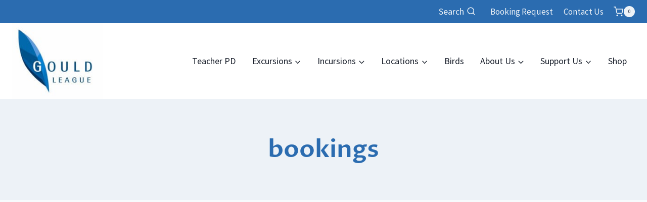

--- FILE ---
content_type: text/html; charset=UTF-8
request_url: https://gould.org.au/tag/bookings/
body_size: 22943
content:
<!doctype html>
<html lang="en-AU" class="no-js" itemtype="https://schema.org/Blog" itemscope>
<head>
	<meta charset="UTF-8">
	<meta name="viewport" content="width=device-width, initial-scale=1, minimum-scale=1">
	<title>bookings &#8211; Gould League</title>
<meta name='robots' content='max-image-preview:large, max-snippet:-1, max-video-preview:-1' />
<link rel="canonical" href="https://gould.org.au/tag/bookings/">
<meta property="og:title" content="bookings &#8211; Gould League">
<meta property="og:type" content="website">
<meta property="og:url" content="https://gould.org.au/tag/bookings/">
<meta property="og:locale" content="en_AU">
<meta property="og:site_name" content="Gould League">
<meta name="twitter:card" content="summary_large_image">
<link rel="alternate" type="application/rss+xml" title="Gould League &raquo; Feed" href="https://gould.org.au/feed/" />
<link rel="alternate" type="application/rss+xml" title="Gould League &raquo; Comments Feed" href="https://gould.org.au/comments/feed/" />
			<script>document.documentElement.classList.remove( 'no-js' );</script>
			<link rel="alternate" type="application/rss+xml" title="Gould League &raquo; bookings Tag Feed" href="https://gould.org.au/tag/bookings/feed/" />
<style id='wp-img-auto-sizes-contain-inline-css'>
img:is([sizes=auto i],[sizes^="auto," i]){contain-intrinsic-size:3000px 1500px}
/*# sourceURL=wp-img-auto-sizes-contain-inline-css */
</style>
<style id='wp-emoji-styles-inline-css'>

	img.wp-smiley, img.emoji {
		display: inline !important;
		border: none !important;
		box-shadow: none !important;
		height: 1em !important;
		width: 1em !important;
		margin: 0 0.07em !important;
		vertical-align: -0.1em !important;
		background: none !important;
		padding: 0 !important;
	}
/*# sourceURL=wp-emoji-styles-inline-css */
</style>
<link rel='stylesheet' id='wp-block-library-css' href='https://gould.org.au/wp-includes/css/dist/block-library/style.min.css?ver=6.9' media='all' />
<style id='global-styles-inline-css'>
:root{--wp--preset--aspect-ratio--square: 1;--wp--preset--aspect-ratio--4-3: 4/3;--wp--preset--aspect-ratio--3-4: 3/4;--wp--preset--aspect-ratio--3-2: 3/2;--wp--preset--aspect-ratio--2-3: 2/3;--wp--preset--aspect-ratio--16-9: 16/9;--wp--preset--aspect-ratio--9-16: 9/16;--wp--preset--color--black: #000000;--wp--preset--color--cyan-bluish-gray: #abb8c3;--wp--preset--color--white: #ffffff;--wp--preset--color--pale-pink: #f78da7;--wp--preset--color--vivid-red: #cf2e2e;--wp--preset--color--luminous-vivid-orange: #ff6900;--wp--preset--color--luminous-vivid-amber: #fcb900;--wp--preset--color--light-green-cyan: #7bdcb5;--wp--preset--color--vivid-green-cyan: #00d084;--wp--preset--color--pale-cyan-blue: #8ed1fc;--wp--preset--color--vivid-cyan-blue: #0693e3;--wp--preset--color--vivid-purple: #9b51e0;--wp--preset--color--theme-palette-1: var(--global-palette1);--wp--preset--color--theme-palette-2: var(--global-palette2);--wp--preset--color--theme-palette-3: var(--global-palette3);--wp--preset--color--theme-palette-4: var(--global-palette4);--wp--preset--color--theme-palette-5: var(--global-palette5);--wp--preset--color--theme-palette-6: var(--global-palette6);--wp--preset--color--theme-palette-7: var(--global-palette7);--wp--preset--color--theme-palette-8: var(--global-palette8);--wp--preset--color--theme-palette-9: var(--global-palette9);--wp--preset--color--theme-palette-10: var(--global-palette10);--wp--preset--color--theme-palette-11: var(--global-palette11);--wp--preset--color--theme-palette-12: var(--global-palette12);--wp--preset--color--theme-palette-13: var(--global-palette13);--wp--preset--color--theme-palette-14: var(--global-palette14);--wp--preset--color--theme-palette-15: var(--global-palette15);--wp--preset--gradient--vivid-cyan-blue-to-vivid-purple: linear-gradient(135deg,rgb(6,147,227) 0%,rgb(155,81,224) 100%);--wp--preset--gradient--light-green-cyan-to-vivid-green-cyan: linear-gradient(135deg,rgb(122,220,180) 0%,rgb(0,208,130) 100%);--wp--preset--gradient--luminous-vivid-amber-to-luminous-vivid-orange: linear-gradient(135deg,rgb(252,185,0) 0%,rgb(255,105,0) 100%);--wp--preset--gradient--luminous-vivid-orange-to-vivid-red: linear-gradient(135deg,rgb(255,105,0) 0%,rgb(207,46,46) 100%);--wp--preset--gradient--very-light-gray-to-cyan-bluish-gray: linear-gradient(135deg,rgb(238,238,238) 0%,rgb(169,184,195) 100%);--wp--preset--gradient--cool-to-warm-spectrum: linear-gradient(135deg,rgb(74,234,220) 0%,rgb(151,120,209) 20%,rgb(207,42,186) 40%,rgb(238,44,130) 60%,rgb(251,105,98) 80%,rgb(254,248,76) 100%);--wp--preset--gradient--blush-light-purple: linear-gradient(135deg,rgb(255,206,236) 0%,rgb(152,150,240) 100%);--wp--preset--gradient--blush-bordeaux: linear-gradient(135deg,rgb(254,205,165) 0%,rgb(254,45,45) 50%,rgb(107,0,62) 100%);--wp--preset--gradient--luminous-dusk: linear-gradient(135deg,rgb(255,203,112) 0%,rgb(199,81,192) 50%,rgb(65,88,208) 100%);--wp--preset--gradient--pale-ocean: linear-gradient(135deg,rgb(255,245,203) 0%,rgb(182,227,212) 50%,rgb(51,167,181) 100%);--wp--preset--gradient--electric-grass: linear-gradient(135deg,rgb(202,248,128) 0%,rgb(113,206,126) 100%);--wp--preset--gradient--midnight: linear-gradient(135deg,rgb(2,3,129) 0%,rgb(40,116,252) 100%);--wp--preset--font-size--small: var(--global-font-size-small);--wp--preset--font-size--medium: var(--global-font-size-medium);--wp--preset--font-size--large: var(--global-font-size-large);--wp--preset--font-size--x-large: 42px;--wp--preset--font-size--larger: var(--global-font-size-larger);--wp--preset--font-size--xxlarge: var(--global-font-size-xxlarge);--wp--preset--spacing--20: 0.44rem;--wp--preset--spacing--30: 0.67rem;--wp--preset--spacing--40: 1rem;--wp--preset--spacing--50: 1.5rem;--wp--preset--spacing--60: 2.25rem;--wp--preset--spacing--70: 3.38rem;--wp--preset--spacing--80: 5.06rem;--wp--preset--shadow--natural: 6px 6px 9px rgba(0, 0, 0, 0.2);--wp--preset--shadow--deep: 12px 12px 50px rgba(0, 0, 0, 0.4);--wp--preset--shadow--sharp: 6px 6px 0px rgba(0, 0, 0, 0.2);--wp--preset--shadow--outlined: 6px 6px 0px -3px rgb(255, 255, 255), 6px 6px rgb(0, 0, 0);--wp--preset--shadow--crisp: 6px 6px 0px rgb(0, 0, 0);}:where(.is-layout-flex){gap: 0.5em;}:where(.is-layout-grid){gap: 0.5em;}body .is-layout-flex{display: flex;}.is-layout-flex{flex-wrap: wrap;align-items: center;}.is-layout-flex > :is(*, div){margin: 0;}body .is-layout-grid{display: grid;}.is-layout-grid > :is(*, div){margin: 0;}:where(.wp-block-columns.is-layout-flex){gap: 2em;}:where(.wp-block-columns.is-layout-grid){gap: 2em;}:where(.wp-block-post-template.is-layout-flex){gap: 1.25em;}:where(.wp-block-post-template.is-layout-grid){gap: 1.25em;}.has-black-color{color: var(--wp--preset--color--black) !important;}.has-cyan-bluish-gray-color{color: var(--wp--preset--color--cyan-bluish-gray) !important;}.has-white-color{color: var(--wp--preset--color--white) !important;}.has-pale-pink-color{color: var(--wp--preset--color--pale-pink) !important;}.has-vivid-red-color{color: var(--wp--preset--color--vivid-red) !important;}.has-luminous-vivid-orange-color{color: var(--wp--preset--color--luminous-vivid-orange) !important;}.has-luminous-vivid-amber-color{color: var(--wp--preset--color--luminous-vivid-amber) !important;}.has-light-green-cyan-color{color: var(--wp--preset--color--light-green-cyan) !important;}.has-vivid-green-cyan-color{color: var(--wp--preset--color--vivid-green-cyan) !important;}.has-pale-cyan-blue-color{color: var(--wp--preset--color--pale-cyan-blue) !important;}.has-vivid-cyan-blue-color{color: var(--wp--preset--color--vivid-cyan-blue) !important;}.has-vivid-purple-color{color: var(--wp--preset--color--vivid-purple) !important;}.has-black-background-color{background-color: var(--wp--preset--color--black) !important;}.has-cyan-bluish-gray-background-color{background-color: var(--wp--preset--color--cyan-bluish-gray) !important;}.has-white-background-color{background-color: var(--wp--preset--color--white) !important;}.has-pale-pink-background-color{background-color: var(--wp--preset--color--pale-pink) !important;}.has-vivid-red-background-color{background-color: var(--wp--preset--color--vivid-red) !important;}.has-luminous-vivid-orange-background-color{background-color: var(--wp--preset--color--luminous-vivid-orange) !important;}.has-luminous-vivid-amber-background-color{background-color: var(--wp--preset--color--luminous-vivid-amber) !important;}.has-light-green-cyan-background-color{background-color: var(--wp--preset--color--light-green-cyan) !important;}.has-vivid-green-cyan-background-color{background-color: var(--wp--preset--color--vivid-green-cyan) !important;}.has-pale-cyan-blue-background-color{background-color: var(--wp--preset--color--pale-cyan-blue) !important;}.has-vivid-cyan-blue-background-color{background-color: var(--wp--preset--color--vivid-cyan-blue) !important;}.has-vivid-purple-background-color{background-color: var(--wp--preset--color--vivid-purple) !important;}.has-black-border-color{border-color: var(--wp--preset--color--black) !important;}.has-cyan-bluish-gray-border-color{border-color: var(--wp--preset--color--cyan-bluish-gray) !important;}.has-white-border-color{border-color: var(--wp--preset--color--white) !important;}.has-pale-pink-border-color{border-color: var(--wp--preset--color--pale-pink) !important;}.has-vivid-red-border-color{border-color: var(--wp--preset--color--vivid-red) !important;}.has-luminous-vivid-orange-border-color{border-color: var(--wp--preset--color--luminous-vivid-orange) !important;}.has-luminous-vivid-amber-border-color{border-color: var(--wp--preset--color--luminous-vivid-amber) !important;}.has-light-green-cyan-border-color{border-color: var(--wp--preset--color--light-green-cyan) !important;}.has-vivid-green-cyan-border-color{border-color: var(--wp--preset--color--vivid-green-cyan) !important;}.has-pale-cyan-blue-border-color{border-color: var(--wp--preset--color--pale-cyan-blue) !important;}.has-vivid-cyan-blue-border-color{border-color: var(--wp--preset--color--vivid-cyan-blue) !important;}.has-vivid-purple-border-color{border-color: var(--wp--preset--color--vivid-purple) !important;}.has-vivid-cyan-blue-to-vivid-purple-gradient-background{background: var(--wp--preset--gradient--vivid-cyan-blue-to-vivid-purple) !important;}.has-light-green-cyan-to-vivid-green-cyan-gradient-background{background: var(--wp--preset--gradient--light-green-cyan-to-vivid-green-cyan) !important;}.has-luminous-vivid-amber-to-luminous-vivid-orange-gradient-background{background: var(--wp--preset--gradient--luminous-vivid-amber-to-luminous-vivid-orange) !important;}.has-luminous-vivid-orange-to-vivid-red-gradient-background{background: var(--wp--preset--gradient--luminous-vivid-orange-to-vivid-red) !important;}.has-very-light-gray-to-cyan-bluish-gray-gradient-background{background: var(--wp--preset--gradient--very-light-gray-to-cyan-bluish-gray) !important;}.has-cool-to-warm-spectrum-gradient-background{background: var(--wp--preset--gradient--cool-to-warm-spectrum) !important;}.has-blush-light-purple-gradient-background{background: var(--wp--preset--gradient--blush-light-purple) !important;}.has-blush-bordeaux-gradient-background{background: var(--wp--preset--gradient--blush-bordeaux) !important;}.has-luminous-dusk-gradient-background{background: var(--wp--preset--gradient--luminous-dusk) !important;}.has-pale-ocean-gradient-background{background: var(--wp--preset--gradient--pale-ocean) !important;}.has-electric-grass-gradient-background{background: var(--wp--preset--gradient--electric-grass) !important;}.has-midnight-gradient-background{background: var(--wp--preset--gradient--midnight) !important;}.has-small-font-size{font-size: var(--wp--preset--font-size--small) !important;}.has-medium-font-size{font-size: var(--wp--preset--font-size--medium) !important;}.has-large-font-size{font-size: var(--wp--preset--font-size--large) !important;}.has-x-large-font-size{font-size: var(--wp--preset--font-size--x-large) !important;}
/*# sourceURL=global-styles-inline-css */
</style>

<style id='classic-theme-styles-inline-css'>
/*! This file is auto-generated */
.wp-block-button__link{color:#fff;background-color:#32373c;border-radius:9999px;box-shadow:none;text-decoration:none;padding:calc(.667em + 2px) calc(1.333em + 2px);font-size:1.125em}.wp-block-file__button{background:#32373c;color:#fff;text-decoration:none}
/*# sourceURL=/wp-includes/css/classic-themes.min.css */
</style>
<link rel='stylesheet' id='socketlabs-css' href='https://gould.org.au/wp-content/plugins/socketlabs/public/css/socketlabs-public.css?ver=1.2.1' media='all' />
<style id='woocommerce-inline-inline-css'>
.woocommerce form .form-row .required { visibility: visible; }
/*# sourceURL=woocommerce-inline-inline-css */
</style>
<style id='wpgb-head-inline-css'>
.wp-grid-builder:not(.wpgb-template),.wpgb-facet{opacity:0.01}.wpgb-facet fieldset{margin:0;padding:0;border:none;outline:none;box-shadow:none}.wpgb-facet fieldset:last-child{margin-bottom:40px;}.wpgb-facet fieldset legend.wpgb-sr-only{height:1px;width:1px}
/*# sourceURL=wpgb-head-inline-css */
</style>
<link rel='stylesheet' id='ywcds_frontend-css' href='https://gould.org.au/wp-content/plugins/yith-donations-for-woocommerce-premium/assets/css/ywcds_frontend.css?ver=1.51.0' media='all' />
<link rel='stylesheet' id='kadence-global-css' href='https://gould.org.au/wp-content/themes/kadence/assets/css/global.min.css?ver=1763941253' media='all' />
<style id='kadence-global-inline-css'>
/* Kadence Base CSS */
:root{--global-palette1:#2B6CB0;--global-palette2:#215387;--global-palette3:#1A202C;--global-palette4:#2D3748;--global-palette5:#4A5568;--global-palette6:#718096;--global-palette7:#EDF2F7;--global-palette8:#F7FAFC;--global-palette9:#ffffff;--global-palette10:oklch(from var(--global-palette1) calc(l + 0.10 * (1 - l)) calc(c * 1.00) calc(h + 180) / 100%);--global-palette11:#13612e;--global-palette12:#1159af;--global-palette13:#b82105;--global-palette14:#f7630c;--global-palette15:#f5a524;--global-palette9rgb:255, 255, 255;--global-palette-highlight:var(--global-palette1);--global-palette-highlight-alt:var(--global-palette2);--global-palette-highlight-alt2:var(--global-palette9);--global-palette-btn-bg:var(--global-palette1);--global-palette-btn-bg-hover:var(--global-palette2);--global-palette-btn:var(--global-palette9);--global-palette-btn-hover:var(--global-palette9);--global-palette-btn-sec-bg:var(--global-palette7);--global-palette-btn-sec-bg-hover:var(--global-palette2);--global-palette-btn-sec:var(--global-palette3);--global-palette-btn-sec-hover:var(--global-palette9);--global-body-font-family:'Source Sans Pro', var(--global-fallback-font);--global-heading-font-family:'Proza Libre', sans-serif;--global-primary-nav-font-family:inherit;--global-fallback-font:sans-serif;--global-display-fallback-font:sans-serif;--global-content-width:1290px;--global-content-wide-width:calc(1290px + 230px);--global-content-narrow-width:842px;--global-content-edge-padding:1.5rem;--global-content-boxed-padding:2rem;--global-calc-content-width:calc(1290px - var(--global-content-edge-padding) - var(--global-content-edge-padding) );--wp--style--global--content-size:var(--global-calc-content-width);}.wp-site-blocks{--global-vw:calc( 100vw - ( 0.5 * var(--scrollbar-offset)));}body{background:var(--global-palette8);-webkit-font-smoothing:antialiased;-moz-osx-font-smoothing:grayscale;}body, input, select, optgroup, textarea{font-style:normal;font-weight:normal;font-size:17px;line-height:1.6;font-family:var(--global-body-font-family);color:var(--global-palette4);}.content-bg, body.content-style-unboxed .site{background:var(--global-palette9);}h1,h2,h3,h4,h5,h6{font-family:var(--global-heading-font-family);}h1{font-style:normal;font-weight:600;font-size:48px;line-height:1.5;color:var(--global-palette1);}h2{font-style:normal;font-weight:700;font-size:28px;line-height:1.5;color:var(--global-palette3);}h3{font-style:normal;font-weight:600;font-size:24px;line-height:1.5;color:var(--global-palette3);}h4{font-style:normal;font-weight:normal;font-size:22px;line-height:1.5;color:var(--global-palette4);}h5{font-style:normal;font-weight:600;font-size:20px;line-height:1.5;color:var(--global-palette4);}h6{font-style:normal;font-weight:600;font-size:18px;line-height:1.5;color:var(--global-palette5);}.entry-hero .kadence-breadcrumbs{max-width:1290px;}.site-container, .site-header-row-layout-contained, .site-footer-row-layout-contained, .entry-hero-layout-contained, .comments-area, .alignfull > .wp-block-cover__inner-container, .alignwide > .wp-block-cover__inner-container{max-width:var(--global-content-width);}.content-width-narrow .content-container.site-container, .content-width-narrow .hero-container.site-container{max-width:var(--global-content-narrow-width);}@media all and (min-width: 1520px){.wp-site-blocks .content-container  .alignwide{margin-left:-115px;margin-right:-115px;width:unset;max-width:unset;}}@media all and (min-width: 1102px){.content-width-narrow .wp-site-blocks .content-container .alignwide{margin-left:-130px;margin-right:-130px;width:unset;max-width:unset;}}.content-style-boxed .wp-site-blocks .entry-content .alignwide{margin-left:calc( -1 * var( --global-content-boxed-padding ) );margin-right:calc( -1 * var( --global-content-boxed-padding ) );}.content-area{margin-top:5rem;margin-bottom:5rem;}@media all and (max-width: 1024px){.content-area{margin-top:3rem;margin-bottom:3rem;}}@media all and (max-width: 767px){.content-area{margin-top:2rem;margin-bottom:2rem;}}@media all and (max-width: 1024px){:root{--global-content-boxed-padding:2rem;}}@media all and (max-width: 767px){:root{--global-content-boxed-padding:1.5rem;}}.entry-content-wrap{padding:2rem;}@media all and (max-width: 1024px){.entry-content-wrap{padding:2rem;}}@media all and (max-width: 767px){.entry-content-wrap{padding:1.5rem;}}.entry.single-entry{box-shadow:0px 15px 15px -10px rgba(0,0,0,0.05);}.entry.loop-entry{box-shadow:0px 15px 15px -10px rgba(0,0,0,0.05);}.loop-entry .entry-content-wrap{padding:2rem;}@media all and (max-width: 1024px){.loop-entry .entry-content-wrap{padding:2rem;}}@media all and (max-width: 767px){.loop-entry .entry-content-wrap{padding:1.5rem;}}button, .button, .wp-block-button__link, input[type="button"], input[type="reset"], input[type="submit"], .fl-button, .elementor-button-wrapper .elementor-button, .wc-block-components-checkout-place-order-button, .wc-block-cart__submit{box-shadow:0px 0px 0px -7px rgba(0,0,0,0);}button:hover, button:focus, button:active, .button:hover, .button:focus, .button:active, .wp-block-button__link:hover, .wp-block-button__link:focus, .wp-block-button__link:active, input[type="button"]:hover, input[type="button"]:focus, input[type="button"]:active, input[type="reset"]:hover, input[type="reset"]:focus, input[type="reset"]:active, input[type="submit"]:hover, input[type="submit"]:focus, input[type="submit"]:active, .elementor-button-wrapper .elementor-button:hover, .elementor-button-wrapper .elementor-button:focus, .elementor-button-wrapper .elementor-button:active, .wc-block-cart__submit:hover{box-shadow:0px 15px 25px -7px rgba(0,0,0,0.1);}.kb-button.kb-btn-global-outline.kb-btn-global-inherit{padding-top:calc(px - 2px);padding-right:calc(px - 2px);padding-bottom:calc(px - 2px);padding-left:calc(px - 2px);}@media all and (min-width: 1025px){.transparent-header .entry-hero .entry-hero-container-inner{padding-top:calc(0px + 80px);}}@media all and (max-width: 1024px){.mobile-transparent-header .entry-hero .entry-hero-container-inner{padding-top:80px;}}@media all and (max-width: 767px){.mobile-transparent-header .entry-hero .entry-hero-container-inner{padding-top:80px;}}.entry-author-style-center{padding-top:var(--global-md-spacing);border-top:1px solid var(--global-gray-500);}.entry-author-style-center .entry-author-avatar, .entry-meta .author-avatar{display:none;}.entry-author-style-normal .entry-author-profile{padding-left:0px;}#comments .comment-meta{margin-left:0px;}
/* Kadence Header CSS */
@media all and (max-width: 1024px){.mobile-transparent-header #masthead{position:absolute;left:0px;right:0px;z-index:100;}.kadence-scrollbar-fixer.mobile-transparent-header #masthead{right:var(--scrollbar-offset,0);}.mobile-transparent-header #masthead, .mobile-transparent-header .site-top-header-wrap .site-header-row-container-inner, .mobile-transparent-header .site-main-header-wrap .site-header-row-container-inner, .mobile-transparent-header .site-bottom-header-wrap .site-header-row-container-inner{background:transparent;}.site-header-row-tablet-layout-fullwidth, .site-header-row-tablet-layout-standard{padding:0px;}}@media all and (min-width: 1025px){.transparent-header #masthead{position:absolute;left:0px;right:0px;z-index:100;}.transparent-header.kadence-scrollbar-fixer #masthead{right:var(--scrollbar-offset,0);}.transparent-header #masthead, .transparent-header .site-top-header-wrap .site-header-row-container-inner, .transparent-header .site-main-header-wrap .site-header-row-container-inner, .transparent-header .site-bottom-header-wrap .site-header-row-container-inner{background:transparent;}}.site-branding a.brand img{max-width:180px;}.site-branding a.brand img.svg-logo-image{width:180px;}.site-branding{padding:0px 0px 0px 0px;}#masthead, #masthead .kadence-sticky-header.item-is-fixed:not(.item-at-start):not(.site-header-row-container):not(.site-main-header-wrap), #masthead .kadence-sticky-header.item-is-fixed:not(.item-at-start) > .site-header-row-container-inner{background:#ffffff;}.site-main-header-inner-wrap{min-height:80px;}.site-top-header-wrap .site-header-row-container-inner{background:var(--global-palette1);}.site-top-header-inner-wrap{min-height:0px;}.header-navigation[class*="header-navigation-style-underline"] .header-menu-container.primary-menu-container>ul>li>a:after{width:calc( 100% - 1.8em);}.main-navigation .primary-menu-container > ul > li.menu-item > a{padding-left:calc(1.8em / 2);padding-right:calc(1.8em / 2);padding-top:0.6em;padding-bottom:0.6em;color:var(--global-palette3);}.main-navigation .primary-menu-container > ul > li.menu-item .dropdown-nav-special-toggle{right:calc(1.8em / 2);}.main-navigation .primary-menu-container > ul li.menu-item > a{font-style:normal;font-size:18px;}.main-navigation .primary-menu-container > ul > li.menu-item > a:hover{color:var(--global-palette1);}.main-navigation .primary-menu-container > ul > li.menu-item.current-menu-item > a{color:var(--global-palette6);}.header-navigation[class*="header-navigation-style-underline"] .header-menu-container.secondary-menu-container>ul>li>a:after{width:calc( 100% - 1.2em);}.secondary-navigation .secondary-menu-container > ul > li.menu-item > a{padding-left:calc(1.2em / 2);padding-right:calc(1.2em / 2);padding-top:0.5em;padding-bottom:0.5em;color:var(--global-palette7);}.secondary-navigation .primary-menu-container > ul > li.menu-item .dropdown-nav-special-toggle{right:calc(1.2em / 2);}.secondary-navigation .secondary-menu-container > ul > li.menu-item > a:hover{color:var(--global-palette9);}.secondary-navigation .secondary-menu-container > ul > li.menu-item.current-menu-item > a{color:var(--global-palette6);}.header-navigation .header-menu-container ul ul.sub-menu, .header-navigation .header-menu-container ul ul.submenu{background:var(--global-palette8);box-shadow:0px 2px 13px 0px rgba(0,0,0,0.1);}.header-navigation .header-menu-container ul ul li.menu-item, .header-menu-container ul.menu > li.kadence-menu-mega-enabled > ul > li.menu-item > a{border-bottom:1px solid rgba(255,255,255,0.1);border-radius:0px 0px 0px 0px;}.header-navigation .header-menu-container ul ul li.menu-item > a{width:280px;padding-top:1em;padding-bottom:1em;color:var(--global-palette3);font-style:normal;font-size:16px;}.header-navigation .header-menu-container ul ul li.menu-item > a:hover{color:var(--global-palette7);background:var(--global-palette6);border-radius:0px 0px 0px 0px;}.header-navigation .header-menu-container ul ul li.menu-item.current-menu-item > a{color:var(--global-palette9);background:var(--global-palette4);border-radius:0px 0px 0px 0px;}.mobile-toggle-open-container .menu-toggle-open, .mobile-toggle-open-container .menu-toggle-open:focus{color:var(--global-palette5);padding:0.4em 0.6em 0.4em 0.6em;font-size:14px;}.mobile-toggle-open-container .menu-toggle-open.menu-toggle-style-bordered{border:1px solid currentColor;}.mobile-toggle-open-container .menu-toggle-open .menu-toggle-icon{font-size:20px;}.mobile-toggle-open-container .menu-toggle-open:hover, .mobile-toggle-open-container .menu-toggle-open:focus-visible{color:var(--global-palette-highlight);}.mobile-navigation ul li{font-size:14px;}.mobile-navigation ul li a{padding-top:1em;padding-bottom:1em;}.mobile-navigation ul li > a, .mobile-navigation ul li.menu-item-has-children > .drawer-nav-drop-wrap{color:var(--global-palette8);}.mobile-navigation ul li.current-menu-item > a, .mobile-navigation ul li.current-menu-item.menu-item-has-children > .drawer-nav-drop-wrap{color:var(--global-palette-highlight);}.mobile-navigation ul li.menu-item-has-children .drawer-nav-drop-wrap, .mobile-navigation ul li:not(.menu-item-has-children) a{border-bottom:1px solid rgba(255,255,255,0.1);}.mobile-navigation:not(.drawer-navigation-parent-toggle-true) ul li.menu-item-has-children .drawer-nav-drop-wrap button{border-left:1px solid rgba(255,255,255,0.1);}#mobile-drawer .drawer-header .drawer-toggle{padding:0.6em 0.15em 0.6em 0.15em;font-size:24px;}.site-header-item .header-cart-wrap .header-cart-inner-wrap .header-cart-button{color:#edf2f7;}.header-cart-wrap .header-cart-button:hover .header-cart-total{background:#940000;color:#ffffff;}.search-toggle-open-container .search-toggle-open{color:var(--global-palette7);}.search-toggle-open-container .search-toggle-open.search-toggle-style-bordered{border:1px solid currentColor;}.search-toggle-open-container .search-toggle-open .search-toggle-icon{font-size:1em;}.search-toggle-open-container .search-toggle-open:hover, .search-toggle-open-container .search-toggle-open:focus{color:var(--global-palette9);}#search-drawer .drawer-inner .drawer-content form input.search-field, #search-drawer .drawer-inner .drawer-content form .kadence-search-icon-wrap, #search-drawer .drawer-header{color:var(--global-palette4);}#search-drawer .drawer-inner .drawer-content form input.search-field:focus, #search-drawer .drawer-inner .drawer-content form input.search-submit:hover ~ .kadence-search-icon-wrap, #search-drawer .drawer-inner .drawer-content form button[type="submit"]:hover ~ .kadence-search-icon-wrap{color:var(--global-palette5);}#search-drawer .drawer-inner{background:var(--global-palette8);}
/* Kadence Footer CSS */
.site-middle-footer-inner-wrap{padding-top:0px;padding-bottom:0px;grid-column-gap:30px;grid-row-gap:30px;}.site-middle-footer-inner-wrap .widget{margin-bottom:30px;}.site-middle-footer-inner-wrap .site-footer-section:not(:last-child):after{right:calc(-30px / 2);}.site-bottom-footer-inner-wrap{padding-top:30px;padding-bottom:30px;grid-column-gap:30px;}.site-bottom-footer-inner-wrap .widget{margin-bottom:30px;}.site-bottom-footer-inner-wrap .site-footer-section:not(:last-child):after{right:calc(-30px / 2);}#colophon .footer-navigation .footer-menu-container > ul > li > a{padding-left:calc(1.2em / 2);padding-right:calc(1.2em / 2);padding-top:calc(0.6em / 2);padding-bottom:calc(0.6em / 2);color:var(--global-palette5);}#colophon .footer-navigation .footer-menu-container > ul li a:hover{color:var(--global-palette-highlight);}#colophon .footer-navigation .footer-menu-container > ul li.current-menu-item > a{color:var(--global-palette3);}
/* Kadence Woo CSS */
.entry-hero.product-hero-section .entry-header{min-height:200px;}.product-title .single-category{font-weight:700;font-size:32px;line-height:1.5;color:var(--global-palette3);}.wp-site-blocks .product-hero-section .extra-title{font-weight:700;font-size:32px;line-height:1.5;}.woocommerce ul.products.woo-archive-btn-button .product-action-wrap .button:not(.kb-button), .woocommerce ul.products li.woo-archive-btn-button .button:not(.kb-button), .wc-block-grid__product.woo-archive-btn-button .product-details .wc-block-grid__product-add-to-cart .wp-block-button__link{border:2px none transparent;box-shadow:0px 0px 0px 0px rgba(0,0,0,0.0);}.woocommerce ul.products.woo-archive-btn-button .product-action-wrap .button:not(.kb-button):hover, .woocommerce ul.products li.woo-archive-btn-button .button:not(.kb-button):hover, .wc-block-grid__product.woo-archive-btn-button .product-details .wc-block-grid__product-add-to-cart .wp-block-button__link:hover{box-shadow:0px 0px 0px 0px rgba(0,0,0,0);}
/* Kadence Pro Header CSS */
#filter-drawer.popup-drawer-layout-fullwidth .drawer-content .product-filter-widgets, #filter-drawer.popup-drawer-layout-sidepanel .drawer-inner{max-width:400px;}#filter-drawer.popup-drawer-layout-fullwidth .drawer-content .product-filter-widgets{margin:0 auto;}.filter-toggle-open-container{margin-right:0.5em;}.filter-toggle-open >*:first-child:not(:last-child){margin-right:4px;}.filter-toggle-open{color:inherit;display:flex;align-items:center;background:transparent;box-shadow:none;border-radius:0px;}.filter-toggle-open.filter-toggle-style-default{border:0px;}.filter-toggle-open:hover, .filter-toggle-open:focus{border-color:currentColor;background:transparent;color:inherit;box-shadow:none;}.filter-toggle-open .filter-toggle-icon{display:flex;}.filter-toggle-open >*:first-child:not(:last-child):empty{margin-right:0px;}.filter-toggle-open-container .filter-toggle-open{color:var(--global-palette5);padding:3px 5px 3px 5px;font-size:14px;}.filter-toggle-open-container .filter-toggle-open.filter-toggle-style-bordered{border:1px solid currentColor;}.filter-toggle-open-container .filter-toggle-open .filter-toggle-icon{font-size:20px;}.filter-toggle-open-container .filter-toggle-open:hover, .filter-toggle-open-container .filter-toggle-open:focus{color:var(--global-palette-highlight);}#filter-drawer .drawer-inner{background:var(--global-palette9);}#filter-drawer .drawer-header .drawer-toggle, #filter-drawer .drawer-header .drawer-toggle:focus{color:var(--global-palette5);}#filter-drawer .drawer-header .drawer-toggle:hover, #filter-drawer .drawer-header .drawer-toggle:focus:hover{color:var(--global-palette3);}#filter-drawer .header-filter-2style-normal a:not(.button){text-decoration:underline;}#filter-drawer .header-filter-2style-plain a:not(.button){text-decoration:none;}#filter-drawer .drawer-inner .product-filter-widgets .widget-title{color:var(--global-palette3);}#filter-drawer .drawer-inner .product-filter-widgets{color:var(--global-palette4);}#filter-drawer .drawer-inner .product-filter-widgets a:not(.kb-button) .drawer-inner .product-filter-widgets .drawer-sub-toggle{color:var(--global-palette1);}#filter-drawer .drawer-inner .product-filter-widgets a:hover:not(.kb-button), #filter-drawer .drawer-inner .product-filter-widgets .drawer-sub-toggle:hover{color:var(--global-palette2);}.kadence-shop-active-filters{display:flex;flex-wrap:wrap;}.kadence-clear-filters-container a{text-decoration:none;background:var(--global-palette7);color:var(--global-palette5);padding:.6em;font-size:80%;transition:all 0.3s ease-in-out;-webkit-transition:all 0.3s ease-in-out;-moz-transition:all 0.3s ease-in-out;}.kadence-clear-filters-container ul{margin:0px;padding:0px;border:0px;list-style:none outside;overflow:hidden;zoom:1;}.kadence-clear-filters-container ul li{float:left;padding:0 0 1px 1px;list-style:none;}.kadence-clear-filters-container a:hover{background:var(--global-palette9);color:var(--global-palette3);}
/*# sourceURL=kadence-global-inline-css */
</style>
<link rel='stylesheet' id='kadence-header-css' href='https://gould.org.au/wp-content/themes/kadence/assets/css/header.min.css?ver=1763941253' media='all' />
<link rel='stylesheet' id='kadence-content-css' href='https://gould.org.au/wp-content/themes/kadence/assets/css/content.min.css?ver=1763941253' media='all' />
<link rel='stylesheet' id='kadence-woocommerce-css' href='https://gould.org.au/wp-content/themes/kadence/assets/css/woocommerce.min.css?ver=1763941253' media='all' />
<link rel='stylesheet' id='kadence-footer-css' href='https://gould.org.au/wp-content/themes/kadence/assets/css/footer.min.css?ver=1763941253' media='all' />
<link rel='stylesheet' id='photoswipe-css' href='https://gould.org.au/wp-content/plugins/woocommerce/assets/css/photoswipe/photoswipe.min.css?ver=10.4.2' media='all' />
<link rel='stylesheet' id='photoswipe-default-skin-css' href='https://gould.org.au/wp-content/plugins/woocommerce/assets/css/photoswipe/default-skin/default-skin.min.css?ver=10.4.2' media='all' />
<link rel='stylesheet' id='yith_wapo_front-css' href='https://gould.org.au/wp-content/plugins/yith-woocommerce-advanced-product-options-premium/assets/css/front.css?ver=4.29.0' media='all' />
<style id='yith_wapo_front-inline-css'>
:root{--yith-wapo-required-option-color:#AF2323;--yith-wapo-checkbox-style:50%;--yith-wapo-color-swatch-style:50%;--yith-wapo-label-font-size:16px;--yith-wapo-description-font-size:12px;--yith-wapo-color-swatch-size:40px;--yith-wapo-block-padding:0px 0px 0px 0px ;--yith-wapo-block-background-color:#ffffff;--yith-wapo-accent-color-color:#03bfac;--yith-wapo-form-border-color-color:#7a7a7a;--yith-wapo-price-box-colors-text:#474747;--yith-wapo-price-box-colors-background:#ffffff;--yith-wapo-uploads-file-colors-background:#f3f3f3;--yith-wapo-uploads-file-colors-border:#c4c4c4;--yith-wapo-tooltip-colors-text:#ffffff;--yith-wapo-tooltip-colors-background:#03bfac;}
/*# sourceURL=yith_wapo_front-inline-css */
</style>
<link rel='stylesheet' id='yith_wapo_jquery-ui-css' href='https://gould.org.au/wp-content/plugins/yith-woocommerce-advanced-product-options-premium/assets/css/jquery/jquery-ui-1.13.2.css?ver=4.29.0' media='all' />
<link rel='stylesheet' id='dashicons-css' href='https://gould.org.au/wp-includes/css/dashicons.min.css?ver=6.9' media='all' />
<style id='dashicons-inline-css'>
[data-font="Dashicons"]:before {font-family: 'Dashicons' !important;content: attr(data-icon) !important;speak: none !important;font-weight: normal !important;font-variant: normal !important;text-transform: none !important;line-height: 1 !important;font-style: normal !important;-webkit-font-smoothing: antialiased !important;-moz-osx-font-smoothing: grayscale !important;}
/*# sourceURL=dashicons-inline-css */
</style>
<link rel='stylesheet' id='yith-plugin-fw-icon-font-css' href='https://gould.org.au/wp-content/plugins/yith-donations-for-woocommerce-premium/plugin-fw/assets/css/yith-icon.css?ver=4.7.7' media='all' />
<link rel='stylesheet' id='wp-color-picker-css' href='https://gould.org.au/wp-admin/css/color-picker.min.css?ver=6.9' media='all' />
<style id='kadence-blocks-global-variables-inline-css'>
:root {--global-kb-font-size-sm:clamp(0.8rem, 0.73rem + 0.217vw, 0.9rem);--global-kb-font-size-md:clamp(1.1rem, 0.995rem + 0.326vw, 1.25rem);--global-kb-font-size-lg:clamp(1.75rem, 1.576rem + 0.543vw, 2rem);--global-kb-font-size-xl:clamp(2.25rem, 1.728rem + 1.63vw, 3rem);--global-kb-font-size-xxl:clamp(2.5rem, 1.456rem + 3.26vw, 4rem);--global-kb-font-size-xxxl:clamp(2.75rem, 0.489rem + 7.065vw, 6rem);}
/*# sourceURL=kadence-blocks-global-variables-inline-css */
</style>
<script type="text/template" id="tmpl-variation-template">
	<div class="woocommerce-variation-description">{{{ data.variation.variation_description }}}</div>
	<div class="woocommerce-variation-price">{{{ data.variation.price_html }}}</div>
	<div class="woocommerce-variation-availability">{{{ data.variation.availability_html }}}</div>
</script>
<script type="text/template" id="tmpl-unavailable-variation-template">
	<p role="alert">Sorry, this product is unavailable. Please choose a different combination.</p>
</script>
<script src="https://gould.org.au/wp-includes/js/jquery/jquery.min.js?ver=3.7.1" id="jquery-core-js"></script>
<script src="https://gould.org.au/wp-includes/js/jquery/jquery-migrate.min.js?ver=3.4.1" id="jquery-migrate-js"></script>
<script src="https://gould.org.au/wp-content/plugins/socketlabs/public/js/socketlabs-public.js?ver=1.2.1" id="socketlabs-js"></script>
<script src="https://gould.org.au/wp-content/plugins/woocommerce/assets/js/jquery-blockui/jquery.blockUI.min.js?ver=2.7.0-wc.10.4.2" id="wc-jquery-blockui-js" data-wp-strategy="defer"></script>
<script id="wc-add-to-cart-js-extra">
var wc_add_to_cart_params = {"ajax_url":"/wp-admin/admin-ajax.php","wc_ajax_url":"/?wc-ajax=%%endpoint%%","i18n_view_cart":"View cart","cart_url":"https://gould.org.au/cart/","is_cart":"","cart_redirect_after_add":"no"};
//# sourceURL=wc-add-to-cart-js-extra
</script>
<script src="https://gould.org.au/wp-content/plugins/woocommerce/assets/js/frontend/add-to-cart.min.js?ver=10.4.2" id="wc-add-to-cart-js" defer data-wp-strategy="defer"></script>
<script src="https://gould.org.au/wp-content/plugins/woocommerce/assets/js/js-cookie/js.cookie.min.js?ver=2.1.4-wc.10.4.2" id="wc-js-cookie-js" defer data-wp-strategy="defer"></script>
<script id="woocommerce-js-extra">
var woocommerce_params = {"ajax_url":"/wp-admin/admin-ajax.php","wc_ajax_url":"/?wc-ajax=%%endpoint%%","i18n_password_show":"Show password","i18n_password_hide":"Hide password"};
//# sourceURL=woocommerce-js-extra
</script>
<script src="https://gould.org.au/wp-content/plugins/woocommerce/assets/js/frontend/woocommerce.min.js?ver=10.4.2" id="woocommerce-js" defer data-wp-strategy="defer"></script>
<script src="https://gould.org.au/wp-includes/js/underscore.min.js?ver=1.13.7" id="underscore-js"></script>
<script id="wp-util-js-extra">
var _wpUtilSettings = {"ajax":{"url":"/wp-admin/admin-ajax.php"}};
//# sourceURL=wp-util-js-extra
</script>
<script src="https://gould.org.au/wp-includes/js/wp-util.min.js?ver=6.9" id="wp-util-js"></script>
<link rel="https://api.w.org/" href="https://gould.org.au/wp-json/" /><link rel="alternate" title="JSON" type="application/json" href="https://gould.org.au/wp-json/wp/v2/tags/193" /><link rel="EditURI" type="application/rsd+xml" title="RSD" href="https://gould.org.au/xmlrpc.php?rsd" />
<meta name="generator" content="WordPress 6.9" />
<meta name="generator" content="WooCommerce 10.4.2" />
<!-- Stream WordPress user activity plugin v4.1.1 -->
<noscript><style>.wp-grid-builder .wpgb-card.wpgb-card-hidden .wpgb-card-wrapper{opacity:1!important;visibility:visible!important;transform:none!important}.wpgb-facet {opacity:1!important;pointer-events:auto!important}.wpgb-facet *:not(.wpgb-pagination-facet){display:none}</style></noscript>	<noscript><style>.woocommerce-product-gallery{ opacity: 1 !important; }</style></noscript>
	<script defer data-domain="gould.org.au" src="https://analytics.ranges.technology/js/script.js"></script><link rel="preload" href="https://gould.org.au/wp-content/fonts/proza-libre/LYjGdGHgj0k1DIQRyUEyyEoodNo.woff2" as="font" type="font/woff2" crossorigin><link rel="preload" href="https://gould.org.au/wp-content/fonts/proza-libre/LYjbdGHgj0k1DIQRyUEyyEL3UM_YeJE.woff2" as="font" type="font/woff2" crossorigin><link rel="preload" href="https://gould.org.au/wp-content/fonts/proza-libre/LYjbdGHgj0k1DIQRyUEyyEKTUc_YeJE.woff2" as="font" type="font/woff2" crossorigin><link rel="preload" href="https://gould.org.au/wp-content/fonts/source-sans-pro/6xK3dSBYKcSV-LCoeQqfX1RYOo3qOK7l.woff2" as="font" type="font/woff2" crossorigin><link rel="preload" href="https://gould.org.au/wp-content/fonts/source-sans-pro/6xKydSBYKcSV-LCoeQqfX1RYOo3i54rwlxdu.woff2" as="font" type="font/woff2" crossorigin><link rel="preload" href="https://gould.org.au/wp-content/fonts/source-sans-pro/6xKydSBYKcSV-LCoeQqfX1RYOo3ig4vwlxdu.woff2" as="font" type="font/woff2" crossorigin><link rel='stylesheet' id='kadence-fonts-gfonts-css' href='https://gould.org.au/wp-content/fonts/316525398ad73640f610344cf8b4014d.css?ver=1.4.2' media='all' />
<link rel="icon" href="https://gould.org.au/wp-content/uploads/2018/06/SmallWebLogo-100x100.jpg" sizes="32x32" />
<link rel="icon" href="https://gould.org.au/wp-content/uploads/2018/06/SmallWebLogo.jpg" sizes="192x192" />
<link rel="apple-touch-icon" href="https://gould.org.au/wp-content/uploads/2018/06/SmallWebLogo.jpg" />
<meta name="msapplication-TileImage" content="https://gould.org.au/wp-content/uploads/2018/06/SmallWebLogo.jpg" />
		<style id="wp-custom-css">
			.insert-page-title {display: none}
.themesheading {margin-block-start: 0em}
.kt-repeater2875522_66aa6f-6d .wp-block-kadence-repeatertemplate {display: block}
.unclickable > a {pointer-events: none}
.unclickable:hover > a {color:#EDF2F7!important}
.unclickable:hover {background-color:#718096}		</style>
		<link rel='stylesheet' id='wc-blocks-style-css' href='https://gould.org.au/wp-content/plugins/woocommerce/assets/client/blocks/wc-blocks.css?ver=wc-10.4.2' media='all' />
</head>

<body class="archive tag tag-bookings tag-193 wp-custom-logo wp-embed-responsive wp-theme-kadence wp-child-theme-kadence-child theme-kadence woocommerce-no-js yith-wcstripe hfeed footer-on-bottom hide-focus-outline link-style-standard content-title-style-above content-width-normal content-style-boxed content-vertical-padding-show non-transparent-header mobile-non-transparent-header">
<div id="wrapper" class="site wp-site-blocks">
			<a class="skip-link screen-reader-text scroll-ignore" href="#main">Skip to content</a>
		<header id="masthead" class="site-header" role="banner" itemtype="https://schema.org/WPHeader" itemscope>
	<div id="main-header" class="site-header-wrap">
		<div class="site-header-inner-wrap">
			<div class="site-header-upper-wrap">
				<div class="site-header-upper-inner-wrap">
					<div class="site-top-header-wrap site-header-row-container site-header-focus-item site-header-row-layout-standard" data-section="kadence_customizer_header_top">
	<div class="site-header-row-container-inner">
				<div class="site-container">
			<div class="site-top-header-inner-wrap site-header-row site-header-row-has-sides site-header-row-no-center">
									<div class="site-header-top-section-left site-header-section site-header-section-left">
											</div>
																	<div class="site-header-top-section-right site-header-section site-header-section-right">
						<div class="site-header-item site-header-focus-item" data-section="kadence_customizer_header_search">
		<div class="search-toggle-open-container">
						<button class="search-toggle-open drawer-toggle search-toggle-style-default" aria-label="View Search Form" aria-haspopup="dialog" aria-controls="search-drawer" data-toggle-target="#search-drawer" data-toggle-body-class="showing-popup-drawer-from-full" aria-expanded="false" data-set-focus="#search-drawer .search-field"
					>
							<span class="search-toggle-label vs-lg-true vs-md-true vs-sm-false">Search</span>
							<span class="search-toggle-icon"><span class="kadence-svg-iconset"><svg aria-hidden="true" class="kadence-svg-icon kadence-search2-svg" fill="currentColor" version="1.1" xmlns="http://www.w3.org/2000/svg" width="24" height="24" viewBox="0 0 24 24"><title>Search</title><path d="M16.041 15.856c-0.034 0.026-0.067 0.055-0.099 0.087s-0.060 0.064-0.087 0.099c-1.258 1.213-2.969 1.958-4.855 1.958-1.933 0-3.682-0.782-4.95-2.050s-2.050-3.017-2.050-4.95 0.782-3.682 2.050-4.95 3.017-2.050 4.95-2.050 3.682 0.782 4.95 2.050 2.050 3.017 2.050 4.95c0 1.886-0.745 3.597-1.959 4.856zM21.707 20.293l-3.675-3.675c1.231-1.54 1.968-3.493 1.968-5.618 0-2.485-1.008-4.736-2.636-6.364s-3.879-2.636-6.364-2.636-4.736 1.008-6.364 2.636-2.636 3.879-2.636 6.364 1.008 4.736 2.636 6.364 3.879 2.636 6.364 2.636c2.125 0 4.078-0.737 5.618-1.968l3.675 3.675c0.391 0.391 1.024 0.391 1.414 0s0.391-1.024 0-1.414z"></path>
				</svg></span></span>
		</button>
	</div>
	</div><!-- data-section="header_search" -->
<div class="site-header-item site-header-focus-item site-header-item-main-navigation header-navigation-layout-stretch-false header-navigation-layout-fill-stretch-false" data-section="kadence_customizer_secondary_navigation">
		<nav id="secondary-navigation" class="secondary-navigation header-navigation hover-to-open nav--toggle-sub header-navigation-style-standard header-navigation-dropdown-animation-none" role="navigation" aria-label="Secondary">
					<div class="secondary-menu-container header-menu-container">
		<ul id="secondary-menu" class="menu"><li id="menu-item-78" class="menu-item menu-item-type-post_type menu-item-object-page menu-item-78"><a href="https://gould.org.au/booking-request/">Booking Request</a></li>
<li id="menu-item-2868226" class="menu-item menu-item-type-post_type menu-item-object-page menu-item-2868226"><a href="https://gould.org.au/contact-us/">Contact Us</a></li>
</ul>			</div>
	</nav><!-- #secondary-navigation -->
	</div><!-- data-section="secondary_navigation" -->
<div class="site-header-item site-header-focus-item" data-section="kadence_customizer_cart">
	<div class="header-cart-wrap kadence-header-cart"><span class="header-cart-empty-check header-cart-is-empty-true"></span><div class="header-cart-inner-wrap cart-show-label-false cart-style-slide"><button data-toggle-target="#cart-drawer" aria-label="Shopping Cart" class="drawer-toggle header-cart-button" data-toggle-body-class="showing-popup-drawer-from-right" aria-expanded="false" data-set-focus=".cart-toggle-close"><span class="kadence-svg-iconset"><svg class="kadence-svg-icon kadence-shopping-cart-svg" fill="currentColor" version="1.1" xmlns="http://www.w3.org/2000/svg" width="24" height="24" viewBox="0 0 24 24"><title>Shopping Cart</title><path d="M11 21c0-0.552-0.225-1.053-0.586-1.414s-0.862-0.586-1.414-0.586-1.053 0.225-1.414 0.586-0.586 0.862-0.586 1.414 0.225 1.053 0.586 1.414 0.862 0.586 1.414 0.586 1.053-0.225 1.414-0.586 0.586-0.862 0.586-1.414zM22 21c0-0.552-0.225-1.053-0.586-1.414s-0.862-0.586-1.414-0.586-1.053 0.225-1.414 0.586-0.586 0.862-0.586 1.414 0.225 1.053 0.586 1.414 0.862 0.586 1.414 0.586 1.053-0.225 1.414-0.586 0.586-0.862 0.586-1.414zM7.221 7h14.57l-1.371 7.191c-0.046 0.228-0.166 0.425-0.332 0.568-0.18 0.156-0.413 0.246-0.688 0.241h-9.734c-0.232 0.003-0.451-0.071-0.626-0.203-0.19-0.143-0.329-0.351-0.379-0.603zM1 2h3.18l0.848 4.239c0.108 0.437 0.502 0.761 0.972 0.761h1.221l-0.4-2h-0.821c-0.552 0-1 0.448-1 1 0 0.053 0.004 0.105 0.012 0.155 0.004 0.028 0.010 0.057 0.017 0.084l1.671 8.347c0.149 0.751 0.57 1.383 1.14 1.811 0.521 0.392 1.17 0.613 1.854 0.603h9.706c0.748 0.015 1.455-0.261 1.995-0.727 0.494-0.426 0.848-1.013 0.985-1.683l1.602-8.402c0.103-0.543-0.252-1.066-0.795-1.17-0.065-0.013-0.13-0.019-0.187-0.018h-16.18l-0.84-4.196c-0.094-0.462-0.497-0.804-0.98-0.804h-4c-0.552 0-1 0.448-1 1s0.448 1 1 1z"></path>
				</svg></span><span class="header-cart-total header-cart-is-empty-true">0</span></button></div></div></div><!-- data-section="cart" -->
					</div>
							</div>
		</div>
	</div>
</div>
<div class="site-main-header-wrap site-header-row-container site-header-focus-item site-header-row-layout-standard" data-section="kadence_customizer_header_main">
	<div class="site-header-row-container-inner">
				<div class="site-container">
			<div class="site-main-header-inner-wrap site-header-row site-header-row-has-sides site-header-row-no-center">
									<div class="site-header-main-section-left site-header-section site-header-section-left">
						<div class="site-header-item site-header-focus-item" data-section="title_tagline">
	<div class="site-branding branding-layout-standard site-brand-logo-only"><a class="brand has-logo-image" href="https://gould.org.au/" rel="home"><img width="200" height="167" src="https://gould.org.au/wp-content/uploads/2018/07/GouldLeague200x167.jpg" class="custom-logo" alt="Gould League logo" decoding="async" /></a></div></div><!-- data-section="title_tagline" -->
					</div>
																	<div class="site-header-main-section-right site-header-section site-header-section-right">
						<div class="site-header-item site-header-focus-item site-header-item-main-navigation header-navigation-layout-stretch-false header-navigation-layout-fill-stretch-false" data-section="kadence_customizer_primary_navigation">
		<nav id="site-navigation" class="main-navigation header-navigation hover-to-open nav--toggle-sub header-navigation-style-standard header-navigation-dropdown-animation-none" role="navigation" aria-label="Primary">
			<div class="primary-menu-container header-menu-container">
	<ul id="primary-menu" class="menu"><li id="menu-item-2875935" class="menu-item menu-item-type-post_type menu-item-object-page menu-item-2875935"><a href="https://gould.org.au/teacher-development/">Teacher PD</a></li>
<li id="menu-item-2875841" class="menu-item menu-item-type-taxonomy menu-item-object-program-type menu-item-has-children menu-item-2875841"><a href="https://gould.org.au/program-type/excursion/"><span class="nav-drop-title-wrap">Excursions<span class="dropdown-nav-toggle"><span class="kadence-svg-iconset svg-baseline"><svg aria-hidden="true" class="kadence-svg-icon kadence-arrow-down-svg" fill="currentColor" version="1.1" xmlns="http://www.w3.org/2000/svg" width="24" height="24" viewBox="0 0 24 24"><title>Expand</title><path d="M5.293 9.707l6 6c0.391 0.391 1.024 0.391 1.414 0l6-6c0.391-0.391 0.391-1.024 0-1.414s-1.024-0.391-1.414 0l-5.293 5.293-5.293-5.293c-0.391-0.391-1.024-0.391-1.414 0s-0.391 1.024 0 1.414z"></path>
				</svg></span></span></span></a>
<ul class="sub-menu">
	<li id="menu-item-2875843" class="unclickable menu-item menu-item-type-custom menu-item-object-custom menu-item-has-children menu-item-2875843"><a href="#"><span class="nav-drop-title-wrap">Kinder Excursions<span class="dropdown-nav-toggle"><span class="kadence-svg-iconset svg-baseline"><svg aria-hidden="true" class="kadence-svg-icon kadence-arrow-down-svg" fill="currentColor" version="1.1" xmlns="http://www.w3.org/2000/svg" width="24" height="24" viewBox="0 0 24 24"><title>Expand</title><path d="M5.293 9.707l6 6c0.391 0.391 1.024 0.391 1.414 0l6-6c0.391-0.391 0.391-1.024 0-1.414s-1.024-0.391-1.414 0l-5.293 5.293-5.293-5.293c-0.391-0.391-1.024-0.391-1.414 0s-0.391 1.024 0 1.414z"></path>
				</svg></span></span></span></a>
	<ul class="sub-menu">
		<li id="menu-item-2875788" class="menu-item menu-item-type-post_type menu-item-object-program menu-item-2875788"><a href="https://gould.org.au/program/excursion/minibeast-safari/">Minibeast Safari</a></li>
		<li id="menu-item-2867977" class="menu-item menu-item-type-post_type menu-item-object-page menu-item-2867977"><a href="https://gould.org.au/program/excursion/recycling-rules/">Recycling Rules</a></li>
		<li id="menu-item-2867976" class="menu-item menu-item-type-post_type menu-item-object-page menu-item-2867976"><a href="https://gould.org.au/program/excursion/wonderful-world-of-worms/">Wonderful World of Worms</a></li>
		<li id="menu-item-2867982" class="menu-item menu-item-type-post_type menu-item-object-page menu-item-2867982"><a href="https://gould.org.au/program/excursion/beach-secrets/">Beach Secrets</a></li>
	</ul>
</li>
	<li id="menu-item-2875844" class="unclickable menu-item menu-item-type-custom menu-item-object-custom menu-item-has-children menu-item-2875844"><a href="#"><span class="nav-drop-title-wrap">Foundation &#8211; Level 2<span class="dropdown-nav-toggle"><span class="kadence-svg-iconset svg-baseline"><svg aria-hidden="true" class="kadence-svg-icon kadence-arrow-down-svg" fill="currentColor" version="1.1" xmlns="http://www.w3.org/2000/svg" width="24" height="24" viewBox="0 0 24 24"><title>Expand</title><path d="M5.293 9.707l6 6c0.391 0.391 1.024 0.391 1.414 0l6-6c0.391-0.391 0.391-1.024 0-1.414s-1.024-0.391-1.414 0l-5.293 5.293-5.293-5.293c-0.391-0.391-1.024-0.391-1.414 0s-0.391 1.024 0 1.414z"></path>
				</svg></span></span></span></a>
	<ul class="sub-menu">
		<li id="menu-item-2867758" class="menu-item menu-item-type-post_type menu-item-object-page menu-item-2867758"><a href="https://gould.org.au/program/excursion/earths-treasures/">Earth’s Treasures</a></li>
		<li id="menu-item-2867756" class="menu-item menu-item-type-post_type menu-item-object-page menu-item-2867756"><a href="https://gould.org.au/program/excursion/living-connections/">Living Connections</a></li>
		<li id="menu-item-2867926" class="menu-item menu-item-type-post_type menu-item-object-page menu-item-2867926"><a href="https://gould.org.au/program/excursion/i-sea-changes/">I Sea Changes</a></li>
		<li id="menu-item-2876990" class="menu-item menu-item-type-post_type menu-item-object-program menu-item-2876990"><a href="https://gould.org.au/program/excursion/living-connections-in-cardinia/">Living Connections in Cardinia – Levels 1 &#038; 2</a></li>
	</ul>
</li>
	<li id="menu-item-2875845" class="unclickable menu-item menu-item-type-custom menu-item-object-custom menu-item-has-children menu-item-2875845"><a href="#"><span class="nav-drop-title-wrap">Levels 3 &#038; 4<span class="dropdown-nav-toggle"><span class="kadence-svg-iconset svg-baseline"><svg aria-hidden="true" class="kadence-svg-icon kadence-arrow-down-svg" fill="currentColor" version="1.1" xmlns="http://www.w3.org/2000/svg" width="24" height="24" viewBox="0 0 24 24"><title>Expand</title><path d="M5.293 9.707l6 6c0.391 0.391 1.024 0.391 1.414 0l6-6c0.391-0.391 0.391-1.024 0-1.414s-1.024-0.391-1.414 0l-5.293 5.293-5.293-5.293c-0.391-0.391-1.024-0.391-1.414 0s-0.391 1.024 0 1.414z"></path>
				</svg></span></span></span></a>
	<ul class="sub-menu">
		<li id="menu-item-2867757" class="menu-item menu-item-type-post_type menu-item-object-page menu-item-2867757"><a href="https://gould.org.au/program/excursion/natural-links/">Natural Links</a></li>
		<li id="menu-item-2867925" class="menu-item menu-item-type-post_type menu-item-object-page menu-item-2867925"><a href="https://gould.org.au/program/excursion/everything-beachy/">Everything Beachy</a></li>
		<li id="menu-item-2874057" class="menu-item menu-item-type-post_type menu-item-object-page menu-item-2874057"><a href="https://gould.org.au/program/excursion/forest-discovery/">Forest Discovery</a></li>
		<li id="menu-item-2875345" class="menu-item menu-item-type-post_type menu-item-object-page menu-item-2875345"><a href="https://gould.org.au/dont-waste-the-water-cycle/">Don’t Waste the Water Cycle: Levels 3 – 4</a></li>
		<li id="menu-item-2876668" class="menu-item menu-item-type-post_type menu-item-object-program menu-item-2876668"><a href="https://gould.org.au/program/excursion/rethink-refuse-reduce-reuse-recycle/">5R’s of the CIRCULAR ECONOMY: Rethink, Refuse, Reduce, Reuse, Recycle</a></li>
		<li id="menu-item-2876989" class="menu-item menu-item-type-post_type menu-item-object-program menu-item-2876989"><a href="https://gould.org.au/program/excursion/natural-links-in-cardinia/">Natural Links in Cardinia – Levels 3 &#038; 4</a></li>
	</ul>
</li>
	<li id="menu-item-2875846" class="unclickable menu-item menu-item-type-custom menu-item-object-custom menu-item-has-children menu-item-2875846"><a href="#"><span class="nav-drop-title-wrap">Levels 5 &#038; 6<span class="dropdown-nav-toggle"><span class="kadence-svg-iconset svg-baseline"><svg aria-hidden="true" class="kadence-svg-icon kadence-arrow-down-svg" fill="currentColor" version="1.1" xmlns="http://www.w3.org/2000/svg" width="24" height="24" viewBox="0 0 24 24"><title>Expand</title><path d="M5.293 9.707l6 6c0.391 0.391 1.024 0.391 1.414 0l6-6c0.391-0.391 0.391-1.024 0-1.414s-1.024-0.391-1.414 0l-5.293 5.293-5.293-5.293c-0.391-0.391-1.024-0.391-1.414 0s-0.391 1.024 0 1.414z"></path>
				</svg></span></span></span></a>
	<ul class="sub-menu">
		<li id="menu-item-2867768" class="menu-item menu-item-type-post_type menu-item-object-page menu-item-2867768"><a href="https://gould.org.au/program/excursion/rethink-refuse-reduce-reuse-recycle/">5R’s of the CIRCULAR ECONOMY: Rethink, Refuse, Reduce, Reuse, Recycle</a></li>
		<li id="menu-item-2867924" class="menu-item menu-item-type-post_type menu-item-object-page menu-item-2867924"><a href="https://gould.org.au/program/excursion/tidal-survival/">Tidal Survival</a></li>
		<li id="menu-item-2868019" class="menu-item menu-item-type-post_type menu-item-object-page menu-item-2868019"><a href="https://gould.org.au/program/excursion/fire-and-the-forest/">FIRE and the FOREST:  Level 5 – 6</a></li>
		<li id="menu-item-2874098" class="menu-item menu-item-type-post_type menu-item-object-page menu-item-2874098"><a href="https://gould.org.au/program/excursion/forest-transformations-adaptations-and-changes-in-the-forest/">Forest Transformations: Adaptations and Changes in the Forest over the last 65 million years.</a></li>
		<li id="menu-item-2875344" class="menu-item menu-item-type-post_type menu-item-object-page menu-item-2875344"><a href="https://gould.org.au/excursions/level-5-6/dont-waste-the-water-cycle-level-5-6/">Don’t Waste the Water Cycle: Level 5-6</a></li>
		<li id="menu-item-2876988" class="menu-item menu-item-type-post_type menu-item-object-program menu-item-2876988"><a href="https://gould.org.au/program/excursion/place-space-and-interconnections/">Place, Space and Interconnections of Beaconsfield Flora and Fauna Reserve and the Berwick Views Wetland</a></li>
	</ul>
</li>
	<li id="menu-item-2875847" class="unclickable menu-item menu-item-type-custom menu-item-object-custom menu-item-has-children menu-item-2875847"><a href="#"><span class="nav-drop-title-wrap">Levels 7 &#038; 8<span class="dropdown-nav-toggle"><span class="kadence-svg-iconset svg-baseline"><svg aria-hidden="true" class="kadence-svg-icon kadence-arrow-down-svg" fill="currentColor" version="1.1" xmlns="http://www.w3.org/2000/svg" width="24" height="24" viewBox="0 0 24 24"><title>Expand</title><path d="M5.293 9.707l6 6c0.391 0.391 1.024 0.391 1.414 0l6-6c0.391-0.391 0.391-1.024 0-1.414s-1.024-0.391-1.414 0l-5.293 5.293-5.293-5.293c-0.391-0.391-1.024-0.391-1.414 0s-0.391 1.024 0 1.414z"></path>
				</svg></span></span></span></a>
	<ul class="sub-menu">
		<li id="menu-item-2867985" class="menu-item menu-item-type-post_type menu-item-object-page menu-item-2867985"><a href="https://gould.org.au/program/excursion/rockpool-food-webs-classification/">Intertidal Food Webs and Classification</a></li>
		<li id="menu-item-2868045" class="menu-item menu-item-type-post_type menu-item-object-page menu-item-2868045"><a href="https://gould.org.au/program/excursion/bushfires/">Bushfires and the Environment</a></li>
		<li id="menu-item-2868044" class="menu-item menu-item-type-post_type menu-item-object-page menu-item-2868044"><a href="https://gould.org.au/program/excursion/bush-biodiversity/">Bush Biodiversity</a></li>
		<li id="menu-item-2868008" class="menu-item menu-item-type-post_type menu-item-object-page menu-item-2868008"><a href="https://gould.org.au/program/excursion/going-with-the-flow/">Water in the World – Going with the Flow</a></li>
		<li id="menu-item-2868043" class="menu-item menu-item-type-post_type menu-item-object-page menu-item-2868043"><a href="https://gould.org.au/program/excursion/tale-of-two-forests/">Tale of Two Forests</a></li>
		<li id="menu-item-2876987" class="menu-item menu-item-type-post_type menu-item-object-program menu-item-2876987"><a href="https://gould.org.au/program/excursion/water-in-the-world/">Water in the World – Levels 7 &#038; 8</a></li>
	</ul>
</li>
	<li id="menu-item-2875848" class="unclickable menu-item menu-item-type-custom menu-item-object-custom menu-item-has-children menu-item-2875848"><a href="#"><span class="nav-drop-title-wrap">Levels 9 &#038; 10<span class="dropdown-nav-toggle"><span class="kadence-svg-iconset svg-baseline"><svg aria-hidden="true" class="kadence-svg-icon kadence-arrow-down-svg" fill="currentColor" version="1.1" xmlns="http://www.w3.org/2000/svg" width="24" height="24" viewBox="0 0 24 24"><title>Expand</title><path d="M5.293 9.707l6 6c0.391 0.391 1.024 0.391 1.414 0l6-6c0.391-0.391 0.391-1.024 0-1.414s-1.024-0.391-1.414 0l-5.293 5.293-5.293-5.293c-0.391-0.391-1.024-0.391-1.414 0s-0.391 1.024 0 1.414z"></path>
				</svg></span></span></span></a>
	<ul class="sub-menu">
		<li id="menu-item-2867992" class="menu-item menu-item-type-post_type menu-item-object-page menu-item-2867992"><a href="https://gould.org.au/program/excursion/adapting-to-changes-in-marine-environments/">Species Interactions in the Intertidal Ecosystem</a></li>
		<li id="menu-item-2868021" class="menu-item menu-item-type-post_type menu-item-object-page menu-item-2868021"><a href="https://gould.org.au/program/excursion/biomes-and-food-security/">Biomes and Food Security (Food and Fibre in the Forest)</a></li>
		<li id="menu-item-2868046" class="menu-item menu-item-type-post_type menu-item-object-page menu-item-2868046"><a href="https://gould.org.au/program/excursion/our-forests-our-future/">Our Forests Our Future – Yrs 9/10 Geography</a></li>
	</ul>
</li>
	<li id="menu-item-2875849" class="unclickable menu-item menu-item-type-custom menu-item-object-custom menu-item-has-children menu-item-2875849"><a href="#"><span class="nav-drop-title-wrap">Level 11<span class="dropdown-nav-toggle"><span class="kadence-svg-iconset svg-baseline"><svg aria-hidden="true" class="kadence-svg-icon kadence-arrow-down-svg" fill="currentColor" version="1.1" xmlns="http://www.w3.org/2000/svg" width="24" height="24" viewBox="0 0 24 24"><title>Expand</title><path d="M5.293 9.707l6 6c0.391 0.391 1.024 0.391 1.414 0l6-6c0.391-0.391 0.391-1.024 0-1.414s-1.024-0.391-1.414 0l-5.293 5.293-5.293-5.293c-0.391-0.391-1.024-0.391-1.414 0s-0.391 1.024 0 1.414z"></path>
				</svg></span></span></span></a>
	<ul class="sub-menu">
		<li id="menu-item-2868000" class="menu-item menu-item-type-post_type menu-item-object-page menu-item-2868000"><a href="https://gould.org.au/program/excursion/vce-biology-fieldwork-unit-1-area-of-study-2/">VCE Biology Fieldwork (Unit 2 Area of Study 2 and 3)</a></li>
		<li id="menu-item-2868050" class="menu-item menu-item-type-post_type menu-item-object-page menu-item-2868050"><a href="https://gould.org.au/program/excursion/the-forest-environment/">The Forest Environment – Enviro Science Unit 1 for VCE Students</a></li>
		<li id="menu-item-2868020" class="menu-item menu-item-type-post_type menu-item-object-page menu-item-2868020"><a href="https://gould.org.au/program/excursion/hazards-and-disasters-in-the-forest-unit-1/">Hazards and Disasters in the Forest (VCE Geography Unit 1)</a></li>
		<li id="menu-item-2868054" class="menu-item menu-item-type-post_type menu-item-object-page menu-item-2868054"><a href="https://gould.org.au/program/excursion/wood-as-a-resource/">Wood as a Resource: VCE Product Design and Technologies. Unit 3: Ethical product design and development</a></li>
	</ul>
</li>
	<li id="menu-item-2875850" class="unclickable menu-item menu-item-type-custom menu-item-object-custom menu-item-has-children menu-item-2875850"><a href="#"><span class="nav-drop-title-wrap">Level 12<span class="dropdown-nav-toggle"><span class="kadence-svg-iconset svg-baseline"><svg aria-hidden="true" class="kadence-svg-icon kadence-arrow-down-svg" fill="currentColor" version="1.1" xmlns="http://www.w3.org/2000/svg" width="24" height="24" viewBox="0 0 24 24"><title>Expand</title><path d="M5.293 9.707l6 6c0.391 0.391 1.024 0.391 1.414 0l6-6c0.391-0.391 0.391-1.024 0-1.414s-1.024-0.391-1.414 0l-5.293 5.293-5.293-5.293c-0.391-0.391-1.024-0.391-1.414 0s-0.391 1.024 0 1.414z"></path>
				</svg></span></span></span></a>
	<ul class="sub-menu">
		<li id="menu-item-2868051" class="menu-item menu-item-type-post_type menu-item-object-page menu-item-2868051"><a href="https://gould.org.au/program/excursion/leadbeaters-possums/">Leadbeater’s Possums – VCE Enviro Science Unit 3</a></li>
		<li id="menu-item-2868049" class="menu-item menu-item-type-post_type menu-item-object-page menu-item-2868049"><a href="https://gould.org.au/program/excursion/relationships-with-forests/">Relationships with Forests – VCE Outdoor and Environmental Studies Unit 3</a></li>
		<li id="menu-item-2868052" class="menu-item menu-item-type-post_type menu-item-object-page menu-item-2868052"><a href="https://gould.org.au/program/excursion/wood-as-a-resource/">Wood as a Resource: VCE Product Design and Technologies. Unit 3: Ethical product design and development</a></li>
	</ul>
</li>
	<li id="menu-item-2875851" class="unclickable menu-item menu-item-type-custom menu-item-object-custom menu-item-has-children menu-item-2875851"><a href="#"><span class="nav-drop-title-wrap">School Holiday Programs<span class="dropdown-nav-toggle"><span class="kadence-svg-iconset svg-baseline"><svg aria-hidden="true" class="kadence-svg-icon kadence-arrow-down-svg" fill="currentColor" version="1.1" xmlns="http://www.w3.org/2000/svg" width="24" height="24" viewBox="0 0 24 24"><title>Expand</title><path d="M5.293 9.707l6 6c0.391 0.391 1.024 0.391 1.414 0l6-6c0.391-0.391 0.391-1.024 0-1.414s-1.024-0.391-1.414 0l-5.293 5.293-5.293-5.293c-0.391-0.391-1.024-0.391-1.414 0s-0.391 1.024 0 1.414z"></path>
				</svg></span></span></span></a>
	<ul class="sub-menu">
		<li id="menu-item-2877995" class="menu-item menu-item-type-post_type menu-item-object-program menu-item-2877995"><a href="https://gould.org.au/program/holiday-program/sand-safari/">Sand Safari – BEACH School Holiday Program</a></li>
		<li id="menu-item-2877996" class="menu-item menu-item-type-post_type menu-item-object-program menu-item-2877996"><a href="https://gould.org.au/program/holiday-program/forest-adventure/">Toolangi Forest Adventure</a></li>
		<li id="menu-item-2877994" class="menu-item menu-item-type-post_type menu-item-object-program menu-item-2877994"><a href="https://gould.org.au/program/holiday-program/sustainability-education-centre-going-green/">Going Green – School holiday fun at our Sustainability Education Centre</a></li>
	</ul>
</li>
</ul>
</li>
<li id="menu-item-2875842" class="menu-item menu-item-type-taxonomy menu-item-object-program-type menu-item-has-children menu-item-2875842"><a href="https://gould.org.au/program-type/incursion/"><span class="nav-drop-title-wrap">Incursions<span class="dropdown-nav-toggle"><span class="kadence-svg-iconset svg-baseline"><svg aria-hidden="true" class="kadence-svg-icon kadence-arrow-down-svg" fill="currentColor" version="1.1" xmlns="http://www.w3.org/2000/svg" width="24" height="24" viewBox="0 0 24 24"><title>Expand</title><path d="M5.293 9.707l6 6c0.391 0.391 1.024 0.391 1.414 0l6-6c0.391-0.391 0.391-1.024 0-1.414s-1.024-0.391-1.414 0l-5.293 5.293-5.293-5.293c-0.391-0.391-1.024-0.391-1.414 0s-0.391 1.024 0 1.414z"></path>
				</svg></span></span></span></a>
<ul class="sub-menu">
	<li id="menu-item-2875854" class="unclickable menu-item menu-item-type-custom menu-item-object-custom menu-item-has-children menu-item-2875854"><a href="#"><span class="nav-drop-title-wrap">Kinder Incursions<span class="dropdown-nav-toggle"><span class="kadence-svg-iconset svg-baseline"><svg aria-hidden="true" class="kadence-svg-icon kadence-arrow-down-svg" fill="currentColor" version="1.1" xmlns="http://www.w3.org/2000/svg" width="24" height="24" viewBox="0 0 24 24"><title>Expand</title><path d="M5.293 9.707l6 6c0.391 0.391 1.024 0.391 1.414 0l6-6c0.391-0.391 0.391-1.024 0-1.414s-1.024-0.391-1.414 0l-5.293 5.293-5.293-5.293c-0.391-0.391-1.024-0.391-1.414 0s-0.391 1.024 0 1.414z"></path>
				</svg></span></span></span></a>
	<ul class="sub-menu">
		<li id="menu-item-2868370" class="menu-item menu-item-type-post_type menu-item-object-page menu-item-2868370"><a href="https://gould.org.au/program/incursion/minibeast-safari-incursion/">Minibeast Safari Incursion</a></li>
		<li id="menu-item-2868371" class="menu-item menu-item-type-post_type menu-item-object-page menu-item-2868371"><a href="https://gould.org.au/program/incursion/recycling-rules-incursion/">Recycling Rules Incursion</a></li>
		<li id="menu-item-2868372" class="menu-item menu-item-type-post_type menu-item-object-page menu-item-2868372"><a href="https://gould.org.au/program/incursion/wonderful-world-of-worms-incursion/">Wonderful World of Worms Incursion</a></li>
	</ul>
</li>
	<li id="menu-item-2875855" class="unclickable menu-item menu-item-type-custom menu-item-object-custom menu-item-has-children menu-item-2875855"><a href="#"><span class="nav-drop-title-wrap">Foundation &#8211; Level 2 Incursions<span class="dropdown-nav-toggle"><span class="kadence-svg-iconset svg-baseline"><svg aria-hidden="true" class="kadence-svg-icon kadence-arrow-down-svg" fill="currentColor" version="1.1" xmlns="http://www.w3.org/2000/svg" width="24" height="24" viewBox="0 0 24 24"><title>Expand</title><path d="M5.293 9.707l6 6c0.391 0.391 1.024 0.391 1.414 0l6-6c0.391-0.391 0.391-1.024 0-1.414s-1.024-0.391-1.414 0l-5.293 5.293-5.293-5.293c-0.391-0.391-1.024-0.391-1.414 0s-0.391 1.024 0 1.414z"></path>
				</svg></span></span></span></a>
	<ul class="sub-menu">
		<li id="menu-item-2868374" class="menu-item menu-item-type-post_type menu-item-object-page menu-item-2868374"><a href="https://gould.org.au/program/incursion/earth-treasures-incursion/">Earth Treasures Incursion</a></li>
		<li id="menu-item-2868373" class="menu-item menu-item-type-post_type menu-item-object-page menu-item-2868373"><a href="https://gould.org.au/program/incursion/living-connections-incursion/">Living Connections Incursion</a></li>
	</ul>
</li>
	<li id="menu-item-2875856" class="unclickable menu-item menu-item-type-custom menu-item-object-custom menu-item-has-children menu-item-2875856"><a href="#"><span class="nav-drop-title-wrap">Levels 3 &#038; 4 Incursions<span class="dropdown-nav-toggle"><span class="kadence-svg-iconset svg-baseline"><svg aria-hidden="true" class="kadence-svg-icon kadence-arrow-down-svg" fill="currentColor" version="1.1" xmlns="http://www.w3.org/2000/svg" width="24" height="24" viewBox="0 0 24 24"><title>Expand</title><path d="M5.293 9.707l6 6c0.391 0.391 1.024 0.391 1.414 0l6-6c0.391-0.391 0.391-1.024 0-1.414s-1.024-0.391-1.414 0l-5.293 5.293-5.293-5.293c-0.391-0.391-1.024-0.391-1.414 0s-0.391 1.024 0 1.414z"></path>
				</svg></span></span></span></a>
	<ul class="sub-menu">
		<li id="menu-item-2876666" class="menu-item menu-item-type-post_type menu-item-object-program menu-item-2876666"><a href="https://gould.org.au/program/incursion/5-rs-of-the-circular-economy/">5 R’s of the Circular Economy – Incursion</a></li>
		<li id="menu-item-2868375" class="menu-item menu-item-type-post_type menu-item-object-page menu-item-2868375"><a href="https://gould.org.au/program/incursion/natural-links-incursion/">Natural Links Incursion</a></li>
		<li id="menu-item-2876667" class="menu-item menu-item-type-post_type menu-item-object-program menu-item-2876667"><a href="https://gould.org.au/program/incursion/the-good-the-bad-and-the-ugly-of-plastic/">The GOOD the BAD and the UGLY of PLASTIC Incursion</a></li>
	</ul>
</li>
	<li id="menu-item-2875857" class="unclickable menu-item menu-item-type-custom menu-item-object-custom menu-item-has-children menu-item-2875857"><a href="#"><span class="nav-drop-title-wrap">Levels 5 &#038; 6 Incursions<span class="dropdown-nav-toggle"><span class="kadence-svg-iconset svg-baseline"><svg aria-hidden="true" class="kadence-svg-icon kadence-arrow-down-svg" fill="currentColor" version="1.1" xmlns="http://www.w3.org/2000/svg" width="24" height="24" viewBox="0 0 24 24"><title>Expand</title><path d="M5.293 9.707l6 6c0.391 0.391 1.024 0.391 1.414 0l6-6c0.391-0.391 0.391-1.024 0-1.414s-1.024-0.391-1.414 0l-5.293 5.293-5.293-5.293c-0.391-0.391-1.024-0.391-1.414 0s-0.391 1.024 0 1.414z"></path>
				</svg></span></span></span></a>
	<ul class="sub-menu">
		<li id="menu-item-2875411" class="menu-item menu-item-type-post_type menu-item-object-page menu-item-2875411"><a href="https://gould.org.au/program/incursion/5-rs-of-the-circular-economy/">5 R’s of the Circular Economy</a></li>
		<li id="menu-item-2873896" class="menu-item menu-item-type-post_type menu-item-object-page menu-item-2873896"><a href="https://gould.org.au/program/incursion/the-good-the-bad-and-the-ugly-of-plastic/">The GOOD the BAD and the UGLY of PLASTIC</a></li>
	</ul>
</li>
	<li id="menu-item-2876572" class="menu-item menu-item-type-custom menu-item-object-custom menu-item-has-children menu-item-2876572"><a href="#"><span class="nav-drop-title-wrap">Levels 7 to 10 Incursions<span class="dropdown-nav-toggle"><span class="kadence-svg-iconset svg-baseline"><svg aria-hidden="true" class="kadence-svg-icon kadence-arrow-down-svg" fill="currentColor" version="1.1" xmlns="http://www.w3.org/2000/svg" width="24" height="24" viewBox="0 0 24 24"><title>Expand</title><path d="M5.293 9.707l6 6c0.391 0.391 1.024 0.391 1.414 0l6-6c0.391-0.391 0.391-1.024 0-1.414s-1.024-0.391-1.414 0l-5.293 5.293-5.293-5.293c-0.391-0.391-1.024-0.391-1.414 0s-0.391 1.024 0 1.414z"></path>
				</svg></span></span></span></a>
	<ul class="sub-menu">
		<li id="menu-item-2876573" class="menu-item menu-item-type-post_type menu-item-object-program menu-item-2876573"><a href="https://gould.org.au/program/incursion/zero-waste-futures-incursion/">Zero Waste Futures Incursion</a></li>
	</ul>
</li>
	<li id="menu-item-2877990" class="menu-item menu-item-type-custom menu-item-object-custom menu-item-has-children menu-item-2877990"><a href="#"><span class="nav-drop-title-wrap">School Holiday Programs<span class="dropdown-nav-toggle"><span class="kadence-svg-iconset svg-baseline"><svg aria-hidden="true" class="kadence-svg-icon kadence-arrow-down-svg" fill="currentColor" version="1.1" xmlns="http://www.w3.org/2000/svg" width="24" height="24" viewBox="0 0 24 24"><title>Expand</title><path d="M5.293 9.707l6 6c0.391 0.391 1.024 0.391 1.414 0l6-6c0.391-0.391 0.391-1.024 0-1.414s-1.024-0.391-1.414 0l-5.293 5.293-5.293-5.293c-0.391-0.391-1.024-0.391-1.414 0s-0.391 1.024 0 1.414z"></path>
				</svg></span></span></span></a>
	<ul class="sub-menu">
		<li id="menu-item-2877991" class="menu-item menu-item-type-post_type menu-item-object-program menu-item-2877991"><a href="https://gould.org.au/program/holiday-program/wild-about-waste/">Wild about Waste – School Holiday Incursion</a></li>
		<li id="menu-item-2877992" class="menu-item menu-item-type-post_type menu-item-object-program menu-item-2877992"><a href="https://gould.org.au/program/holiday-program/wild-about-the-beach/">Wild about the Beach – School Holiday Incursion</a></li>
		<li id="menu-item-2877993" class="menu-item menu-item-type-post_type menu-item-object-program menu-item-2877993"><a href="https://gould.org.au/program/holiday-program/wild-for-minibeasts/">Wild about Nature – School Holiday Incursion</a></li>
	</ul>
</li>
</ul>
</li>
<li id="menu-item-69" class="menu-item menu-item-type-post_type menu-item-object-page menu-item-has-children menu-item-69"><a href="https://gould.org.au/locations/"><span class="nav-drop-title-wrap">Locations<span class="dropdown-nav-toggle"><span class="kadence-svg-iconset svg-baseline"><svg aria-hidden="true" class="kadence-svg-icon kadence-arrow-down-svg" fill="currentColor" version="1.1" xmlns="http://www.w3.org/2000/svg" width="24" height="24" viewBox="0 0 24 24"><title>Expand</title><path d="M5.293 9.707l6 6c0.391 0.391 1.024 0.391 1.414 0l6-6c0.391-0.391 0.391-1.024 0-1.414s-1.024-0.391-1.414 0l-5.293 5.293-5.293-5.293c-0.391-0.391-1.024-0.391-1.414 0s-0.391 1.024 0 1.414z"></path>
				</svg></span></span></span></a>
<ul class="sub-menu">
	<li id="menu-item-2867904" class="menu-item menu-item-type-post_type menu-item-object-page menu-item-2867904"><a href="https://gould.org.au/locations/cheltenham/">Sustainability Education Centre</a></li>
	<li id="menu-item-2867903" class="menu-item menu-item-type-post_type menu-item-object-page menu-item-2867903"><a href="https://gould.org.au/locations/ricketts/">Ricketts Point Marine Sanctuary</a></li>
	<li id="menu-item-2867902" class="menu-item menu-item-type-post_type menu-item-object-page menu-item-2867902"><a href="https://gould.org.au/locations/toolangi/">Toolangi State Forest</a></li>
	<li id="menu-item-2876910" class="menu-item menu-item-type-post_type menu-item-object-page menu-item-2876910"><a href="https://gould.org.au/beaconsfield-reserve/">Beaconsfield Flora and Fauna Reserve and Berwick Views  Wetlands – FREE PROGRAMS now extended to Term 3</a></li>
	<li id="menu-item-2867908" class="menu-item menu-item-type-post_type menu-item-object-page menu-item-2867908"><a href="https://gould.org.au/locations/your-school/">Your School or Early Learning Centre – Greater Melbourne</a></li>
</ul>
</li>
<li id="menu-item-2873638" class="menu-item menu-item-type-post_type menu-item-object-page menu-item-2873638"><a href="https://gould.org.au/bird-watching-in-the-city-of-kingston/">Birds</a></li>
<li id="menu-item-2868225" class="menu-item menu-item-type-post_type menu-item-object-page menu-item-has-children menu-item-2868225"><a href="https://gould.org.au/about-us/"><span class="nav-drop-title-wrap">About Us<span class="dropdown-nav-toggle"><span class="kadence-svg-iconset svg-baseline"><svg aria-hidden="true" class="kadence-svg-icon kadence-arrow-down-svg" fill="currentColor" version="1.1" xmlns="http://www.w3.org/2000/svg" width="24" height="24" viewBox="0 0 24 24"><title>Expand</title><path d="M5.293 9.707l6 6c0.391 0.391 1.024 0.391 1.414 0l6-6c0.391-0.391 0.391-1.024 0-1.414s-1.024-0.391-1.414 0l-5.293 5.293-5.293-5.293c-0.391-0.391-1.024-0.391-1.414 0s-0.391 1.024 0 1.414z"></path>
				</svg></span></span></span></a>
<ul class="sub-menu">
	<li id="menu-item-2868280" class="menu-item menu-item-type-post_type menu-item-object-page menu-item-2868280"><a href="https://gould.org.au/about-us/history/">History</a></li>
	<li id="menu-item-2868279" class="menu-item menu-item-type-post_type menu-item-object-page menu-item-2868279"><a href="https://gould.org.au/about-us/mission/">Mission</a></li>
	<li id="menu-item-2868278" class="menu-item menu-item-type-post_type menu-item-object-page menu-item-2868278"><a href="https://gould.org.au/about-us/success/">Success</a></li>
	<li id="menu-item-2868307" class="menu-item menu-item-type-post_type menu-item-object-page menu-item-2868307"><a href="https://gould.org.au/about-us/supporters/">Our Supporters</a></li>
	<li id="menu-item-2868308" class="menu-item menu-item-type-post_type menu-item-object-page menu-item-2868308"><a href="https://gould.org.au/about-us/testimonials/">Testimonials</a></li>
	<li id="menu-item-2874414" class="menu-item menu-item-type-post_type menu-item-object-page menu-item-2874414"><a href="https://gould.org.au/about-us/positions-vacant/">Positions Vacant</a></li>
</ul>
</li>
<li id="menu-item-67" class="menu-item menu-item-type-post_type menu-item-object-page menu-item-has-children menu-item-67"><a href="https://gould.org.au/support-us/"><span class="nav-drop-title-wrap">Support Us<span class="dropdown-nav-toggle"><span class="kadence-svg-iconset svg-baseline"><svg aria-hidden="true" class="kadence-svg-icon kadence-arrow-down-svg" fill="currentColor" version="1.1" xmlns="http://www.w3.org/2000/svg" width="24" height="24" viewBox="0 0 24 24"><title>Expand</title><path d="M5.293 9.707l6 6c0.391 0.391 1.024 0.391 1.414 0l6-6c0.391-0.391 0.391-1.024 0-1.414s-1.024-0.391-1.414 0l-5.293 5.293-5.293-5.293c-0.391-0.391-1.024-0.391-1.414 0s-0.391 1.024 0 1.414z"></path>
				</svg></span></span></span></a>
<ul class="sub-menu">
	<li id="menu-item-2868242" class="menu-item menu-item-type-post_type menu-item-object-page menu-item-2868242"><a href="https://gould.org.au/support-us/donate/">Donate</a></li>
	<li id="menu-item-2868241" class="menu-item menu-item-type-post_type menu-item-object-page menu-item-2868241"><a href="https://gould.org.au/support-us/volunteer/">Volunteer</a></li>
	<li id="menu-item-2868240" class="menu-item menu-item-type-post_type menu-item-object-page menu-item-2868240"><a href="https://gould.org.au/support-us/membership/">Membership</a></li>
</ul>
</li>
<li id="menu-item-2871354" class="menu-item menu-item-type-post_type menu-item-object-page menu-item-2871354"><a href="https://gould.org.au/shop/">Shop</a></li>
</ul>		</div>
	</nav><!-- #site-navigation -->
	</div><!-- data-section="primary_navigation" -->
					</div>
							</div>
		</div>
	</div>
</div>
				</div>
			</div>
					</div>
	</div>
	
<div id="mobile-header" class="site-mobile-header-wrap">
	<div class="site-header-inner-wrap">
		<div class="site-header-upper-wrap">
			<div class="site-header-upper-inner-wrap">
			<div class="site-main-header-wrap site-header-focus-item site-header-row-layout-standard site-header-row-tablet-layout-default site-header-row-mobile-layout-default ">
	<div class="site-header-row-container-inner">
		<div class="site-container">
			<div class="site-main-header-inner-wrap site-header-row site-header-row-has-sides site-header-row-no-center">
									<div class="site-header-main-section-left site-header-section site-header-section-left">
						<div class="site-header-item site-header-focus-item" data-section="title_tagline">
	<div class="site-branding mobile-site-branding branding-layout-standard branding-tablet-layout-inherit site-brand-logo-only branding-mobile-layout-inherit"><a class="brand has-logo-image" href="https://gould.org.au/" rel="home"><img width="200" height="167" src="https://gould.org.au/wp-content/uploads/2018/07/GouldLeague200x167.jpg" class="custom-logo" alt="Gould League logo" decoding="async" /></a></div></div><!-- data-section="title_tagline" -->
					</div>
																	<div class="site-header-main-section-right site-header-section site-header-section-right">
						<div class="site-header-item site-header-focus-item site-header-item-navgation-popup-toggle" data-section="kadence_customizer_mobile_trigger">
		<div class="mobile-toggle-open-container">
						<button id="mobile-toggle" class="menu-toggle-open drawer-toggle menu-toggle-style-default" aria-label="Open menu" data-toggle-target="#mobile-drawer" data-toggle-body-class="showing-popup-drawer-from-right" aria-expanded="false" data-set-focus=".menu-toggle-close"
					>
						<span class="menu-toggle-icon"><span class="kadence-svg-iconset"><svg aria-hidden="true" class="kadence-svg-icon kadence-menu-svg" fill="currentColor" version="1.1" xmlns="http://www.w3.org/2000/svg" width="24" height="24" viewBox="0 0 24 24"><title>Toggle Menu</title><path d="M3 13h18c0.552 0 1-0.448 1-1s-0.448-1-1-1h-18c-0.552 0-1 0.448-1 1s0.448 1 1 1zM3 7h18c0.552 0 1-0.448 1-1s-0.448-1-1-1h-18c-0.552 0-1 0.448-1 1s0.448 1 1 1zM3 19h18c0.552 0 1-0.448 1-1s-0.448-1-1-1h-18c-0.552 0-1 0.448-1 1s0.448 1 1 1z"></path>
				</svg></span></span>
		</button>
	</div>
	</div><!-- data-section="mobile_trigger" -->
					</div>
							</div>
		</div>
	</div>
</div>
			</div>
		</div>
			</div>
</div>
</header><!-- #masthead -->

	<main id="inner-wrap" class="wrap kt-clear" role="main">
		<section class="entry-hero post-archive-hero-section entry-hero-layout-standard">
	<div class="entry-hero-container-inner">
		<div class="hero-section-overlay"></div>
		<div class="hero-container site-container">
			<header class="entry-header post-archive-title title-align-inherit title-tablet-align-inherit title-mobile-align-inherit">
				<h1 class="page-title archive-title">bookings</h1>			</header><!-- .entry-header -->
		</div>
	</div>
</section><!-- .entry-hero -->
<div id="primary" class="content-area">
	<div class="content-container site-container">
		<div id="main" class="site-main">
			<div class="woocommerce kadence-woo-messages-none-woo-pages woocommerce-notices-wrapper"></div>				<ul id="archive-container" class="content-wrap kadence-posts-list grid-cols post-archive grid-sm-col-2 grid-lg-col-3 item-image-style-above">
					<li class="entry-list-item">
	<article class="entry content-bg loop-entry post-2867435 post type-post status-publish format-standard has-post-thumbnail hentry category-news tag-192 tag-bird tag-bookings tag-discount tag-early tag-excursion-2 tag-incursion">
				<a aria-hidden="true" tabindex="-1" role="presentation" class="post-thumbnail kadence-thumbnail-ratio-2-3" aria-label="Early Bird Offer for 2018 Bookings" href="https://gould.org.au/early-bird-offer-for-2018-bookings/">
			<div class="post-thumbnail-inner">
							</div>
		</a><!-- .post-thumbnail -->
				<div class="entry-content-wrap">
			<header class="entry-header">

			<div class="entry-taxonomies">
			<span class="category-links term-links category-style-normal">
				<a href="https://gould.org.au/category/news/" class="category-link-news" rel="tag">News</a>			</span>
		</div><!-- .entry-taxonomies -->
		<h2 class="entry-title"><a href="https://gould.org.au/early-bird-offer-for-2018-bookings/" rel="bookmark">Early Bird Offer for 2018 Bookings</a></h2><div class="entry-meta entry-meta-divider-dot">
	<span class="posted-by"><span class="meta-label">By</span><span class="author vcard"><a class="url fn n" href="https://gould.org.au/author/amm/">Anne-Maree McInerney</a></span></span>					<span class="posted-on">
						<time class="entry-date published" datetime="2017-12-05T16:14:00+11:00" itemprop="datePublished">December 5, 2017</time><time class="updated" datetime="2018-07-01T21:32:15+10:00" itemprop="dateModified">July 1, 2018</time>					</span>
					</div><!-- .entry-meta -->
</header><!-- .entry-header -->
	<div class="entry-summary">
		<p>Book a program now, for the first term of 2018 and receive a 10% discount on your school incursion or excursion program*! </p>
	</div><!-- .entry-summary -->
	<footer class="entry-footer">
		<div class="entry-actions">
		<p class="more-link-wrap">
			<a href="https://gould.org.au/early-bird-offer-for-2018-bookings/" class="post-more-link">
				Read More<span class="screen-reader-text"> Early Bird Offer for 2018 Bookings</span><span class="kadence-svg-iconset svg-baseline"><svg aria-hidden="true" class="kadence-svg-icon kadence-arrow-right-alt-svg" fill="currentColor" version="1.1" xmlns="http://www.w3.org/2000/svg" width="27" height="28" viewBox="0 0 27 28"><title>Continue</title><path d="M27 13.953c0 0.141-0.063 0.281-0.156 0.375l-6 5.531c-0.156 0.141-0.359 0.172-0.547 0.094-0.172-0.078-0.297-0.25-0.297-0.453v-3.5h-19.5c-0.281 0-0.5-0.219-0.5-0.5v-3c0-0.281 0.219-0.5 0.5-0.5h19.5v-3.5c0-0.203 0.109-0.375 0.297-0.453s0.391-0.047 0.547 0.078l6 5.469c0.094 0.094 0.156 0.219 0.156 0.359v0z"></path>
				</svg></span>			</a>
		</p>
	</div><!-- .entry-actions -->
	</footer><!-- .entry-footer -->
		</div>
	</article>
</li>
				</ul>
						</div><!-- #main -->
			</div>
</div><!-- #primary -->
	</main><!-- #inner-wrap -->
	<footer id="colophon" class="site-footer" role="contentinfo">
	<div class="site-footer-wrap">
		<div class="site-middle-footer-wrap site-footer-row-container site-footer-focus-item site-footer-row-layout-standard site-footer-row-tablet-layout-default site-footer-row-mobile-layout-default" data-section="kadence_customizer_footer_middle">
	<div class="site-footer-row-container-inner">
				<div class="site-container">
			<div class="site-middle-footer-inner-wrap site-footer-row site-footer-row-columns-1 site-footer-row-column-layout-row site-footer-row-tablet-column-layout-default site-footer-row-mobile-column-layout-row ft-ro-dir-row ft-ro-collapse-normal ft-ro-t-dir-default ft-ro-m-dir-default ft-ro-lstyle-plain">
									<div class="site-footer-middle-section-1 site-footer-section footer-section-inner-items-1">
						
<div class="footer-widget-area site-info site-footer-focus-item content-align-default content-tablet-align-default content-mobile-align-default content-valign-default content-tablet-valign-default content-mobile-valign-default" data-section="kadence_customizer_footer_html">
	<div class="footer-widget-area-inner site-info-inner">
		<div class="footer-html inner-link-style-normal"><div class="footer-html-inner"><p>&copy; 2025 Gould League. All Rights Reserved. ABN: 64 107 890 433</p>
</div></div>	</div>
</div><!-- .site-info -->
					</div>
								</div>
		</div>
	</div>
</div>
<div class="site-bottom-footer-wrap site-footer-row-container site-footer-focus-item site-footer-row-layout-standard site-footer-row-tablet-layout-default site-footer-row-mobile-layout-default" data-section="kadence_customizer_footer_bottom">
	<div class="site-footer-row-container-inner">
				<div class="site-container">
			<div class="site-bottom-footer-inner-wrap site-footer-row site-footer-row-columns-1 site-footer-row-column-layout-row site-footer-row-tablet-column-layout-default site-footer-row-mobile-column-layout-row ft-ro-dir-row ft-ro-collapse-normal ft-ro-t-dir-default ft-ro-m-dir-default ft-ro-lstyle-plain">
									<div class="site-footer-bottom-section-1 site-footer-section footer-section-inner-items-1">
						<div class="footer-widget-area widget-area site-footer-focus-item footer-navigation-wrap content-align-center content-tablet-align-default content-mobile-align-default content-valign-top content-tablet-valign-default content-mobile-valign-default footer-navigation-layout-stretch-false" data-section="kadence_customizer_footer_navigation">
	<div class="footer-widget-area-inner footer-navigation-inner">
			<nav id="footer-navigation" class="footer-navigation" role="navigation" aria-label="Footer">
				<div class="footer-menu-container">
			<ul id="footer-menu" class="menu"><li id="menu-item-2875511" class="menu-item menu-item-type-post_type menu-item-object-page menu-item-privacy-policy menu-item-2875511"><a rel="privacy-policy" href="https://gould.org.au/privacy/">Privacy</a></li>
<li id="menu-item-2875512" class="menu-item menu-item-type-post_type menu-item-object-page menu-item-2875512"><a href="https://gould.org.au/disclaimers/">Disclaimers</a></li>
<li id="menu-item-2875514" class="menu-item menu-item-type-post_type menu-item-object-page menu-item-2875514"><a href="https://gould.org.au/shipping-terms/">Shipping Terms</a></li>
<li id="menu-item-2875513" class="menu-item menu-item-type-post_type menu-item-object-page menu-item-2875513"><a href="https://gould.org.au/booking-terms-and-conditions/">Booking Terms and Conditions as at July 1, 2025</a></li>
</ul>		</div>
	</nav><!-- #footer-navigation -->
		</div>
</div><!-- data-section="footer_navigation" -->
					</div>
								</div>
		</div>
	</div>
</div>
	</div>
</footer><!-- #colophon -->

</div><!-- #wrapper -->

			<script>document.documentElement.style.setProperty('--scrollbar-offset', window.innerWidth - document.documentElement.clientWidth + 'px' );</script>
				<div id="cart-drawer" class="popup-drawer popup-drawer-layout-sidepanel popup-drawer-side-right popup-mobile-drawer-side-right" data-drawer-target-string="#cart-drawer">
		<div class="drawer-overlay" data-drawer-target-string="#cart-drawer"></div>
		<div class="drawer-inner">
			<div class="drawer-header">
				<h2 class="side-cart-header">Review Cart</h2>
				<button class="cart-toggle-close drawer-toggle" aria-label="Close Cart"  data-toggle-target="#cart-drawer" data-toggle-body-class="showing-popup-drawer-from-right" aria-expanded="false" data-set-focus=".header-cart-button">
					<span class="kadence-svg-iconset"><svg class="kadence-svg-icon kadence-close-svg" fill="currentColor" version="1.1" xmlns="http://www.w3.org/2000/svg" width="24" height="24" viewBox="0 0 24 24"><title>Toggle Menu Close</title><path d="M5.293 6.707l5.293 5.293-5.293 5.293c-0.391 0.391-0.391 1.024 0 1.414s1.024 0.391 1.414 0l5.293-5.293 5.293 5.293c0.391 0.391 1.024 0.391 1.414 0s0.391-1.024 0-1.414l-5.293-5.293 5.293-5.293c0.391-0.391 0.391-1.024 0-1.414s-1.024-0.391-1.414 0l-5.293 5.293-5.293-5.293c-0.391-0.391-1.024-0.391-1.414 0s-0.391 1.024 0 1.414z"></path>
				</svg></span>				</button>
			</div>
			<div class="drawer-content woocommerce widget_shopping_cart">
								<div class="mini-cart-container">
					<div class="kadence-mini-cart-refresh">
						

	<p class="woocommerce-mini-cart__empty-message">No products in the cart.</p>


					</div>
				</div>
							</div>
		</div>
	</div>
	<script type="speculationrules">
{"prefetch":[{"source":"document","where":{"and":[{"href_matches":"/*"},{"not":{"href_matches":["/wp-*.php","/wp-admin/*","/wp-content/uploads/*","/wp-content/*","/wp-content/plugins/*","/wp-content/themes/kadence-child/*","/wp-content/themes/kadence/*","/*\\?(.+)"]}},{"not":{"selector_matches":"a[rel~=\"nofollow\"]"}},{"not":{"selector_matches":".no-prefetch, .no-prefetch a"}}]},"eagerness":"conservative"}]}
</script>
<script type="application/ld+json" id="slim-seo-schema">{"@context":"https://schema.org","@graph":[{"@type":"WebSite","@id":"https://gould.org.au/#website","url":"https://gould.org.au/","name":"Gould League","description":"Sustainability &amp; Environmental Education. Excursions and Incursions to your school.","inLanguage":"en-AU","potentialAction":{"@id":"https://gould.org.au/#searchaction"},"publisher":{"@id":"https://gould.org.au/#organization"}},{"@type":"SearchAction","@id":"https://gould.org.au/#searchaction","target":"https://gould.org.au/?s={search_term_string}","query-input":"required name=search_term_string"},{"@type":"BreadcrumbList","name":"Breadcrumbs","@id":"https://gould.org.au/tag/bookings/#breadcrumblist","itemListElement":[{"@type":"ListItem","position":1,"name":"Home","item":"https://gould.org.au/"},{"@type":"ListItem","position":2,"name":"Private: News","item":"https://gould.org.au/?page_id=63"},{"@type":"ListItem","position":3,"name":"bookings"}]},{"@type":"CollectionPage","@id":"https://gould.org.au/tag/bookings/#webpage","url":"https://gould.org.au/tag/bookings/","inLanguage":"en-AU","name":"bookings &#8211; Gould League","isPartOf":{"@id":"https://gould.org.au/#website"},"breadcrumb":{"@id":"https://gould.org.au/tag/bookings/#breadcrumblist"}},{"@type":"Organization","@id":"https://gould.org.au/#organization","url":"https://gould.org.au/","name":"Gould League"}]}</script>	<script>
		(function () {
			var c = document.body.className;
			c = c.replace(/woocommerce-no-js/, 'woocommerce-js');
			document.body.className = c;
		})();
	</script>
		<div id="mobile-drawer" class="popup-drawer popup-drawer-layout-sidepanel popup-drawer-animation-fade popup-drawer-side-right" data-drawer-target-string="#mobile-drawer"
			>
		<div class="drawer-overlay" data-drawer-target-string="#mobile-drawer"></div>
		<div class="drawer-inner">
						<div class="drawer-header">
				<button class="menu-toggle-close drawer-toggle" aria-label="Close menu"  data-toggle-target="#mobile-drawer" data-toggle-body-class="showing-popup-drawer-from-right" aria-expanded="false" data-set-focus=".menu-toggle-open"
							>
					<span class="toggle-close-bar"></span>
					<span class="toggle-close-bar"></span>
				</button>
			</div>
			<div class="drawer-content mobile-drawer-content content-align-left content-valign-top">
								<div class="site-header-item site-header-focus-item site-header-item-mobile-navigation mobile-navigation-layout-stretch-false" data-section="kadence_customizer_mobile_navigation">
		<nav id="mobile-site-navigation" class="mobile-navigation drawer-navigation drawer-navigation-parent-toggle-false" role="navigation" aria-label="Primary Mobile">
				<div class="mobile-menu-container drawer-menu-container">
			<ul id="mobile-menu" class="menu has-collapse-sub-nav"><li class="menu-item menu-item-type-post_type menu-item-object-page menu-item-2875935"><a href="https://gould.org.au/teacher-development/">Teacher PD</a></li>
<li class="menu-item menu-item-type-taxonomy menu-item-object-program-type menu-item-has-children menu-item-2875841"><div class="drawer-nav-drop-wrap"><a href="https://gould.org.au/program-type/excursion/">Excursions</a><button class="drawer-sub-toggle" data-toggle-duration="10" data-toggle-target="#mobile-menu .menu-item-2875841 &gt; .sub-menu" aria-expanded="false"><span class="screen-reader-text">Toggle child menu</span><span class="kadence-svg-iconset"><svg aria-hidden="true" class="kadence-svg-icon kadence-arrow-down-svg" fill="currentColor" version="1.1" xmlns="http://www.w3.org/2000/svg" width="24" height="24" viewBox="0 0 24 24"><title>Expand</title><path d="M5.293 9.707l6 6c0.391 0.391 1.024 0.391 1.414 0l6-6c0.391-0.391 0.391-1.024 0-1.414s-1.024-0.391-1.414 0l-5.293 5.293-5.293-5.293c-0.391-0.391-1.024-0.391-1.414 0s-0.391 1.024 0 1.414z"></path>
				</svg></span></button></div>
<ul class="sub-menu">
	<li class="unclickable menu-item menu-item-type-custom menu-item-object-custom menu-item-has-children menu-item-2875843"><div class="drawer-nav-drop-wrap"><a href="#">Kinder Excursions</a><button class="drawer-sub-toggle" data-toggle-duration="10" data-toggle-target="#mobile-menu .menu-item-2875843 &gt; .sub-menu" aria-expanded="false"><span class="screen-reader-text">Toggle child menu</span><span class="kadence-svg-iconset"><svg aria-hidden="true" class="kadence-svg-icon kadence-arrow-down-svg" fill="currentColor" version="1.1" xmlns="http://www.w3.org/2000/svg" width="24" height="24" viewBox="0 0 24 24"><title>Expand</title><path d="M5.293 9.707l6 6c0.391 0.391 1.024 0.391 1.414 0l6-6c0.391-0.391 0.391-1.024 0-1.414s-1.024-0.391-1.414 0l-5.293 5.293-5.293-5.293c-0.391-0.391-1.024-0.391-1.414 0s-0.391 1.024 0 1.414z"></path>
				</svg></span></button></div>
	<ul class="sub-menu">
		<li class="menu-item menu-item-type-post_type menu-item-object-program menu-item-2875788"><a href="https://gould.org.au/program/excursion/minibeast-safari/">Minibeast Safari</a></li>
		<li class="menu-item menu-item-type-post_type menu-item-object-page menu-item-2867977"><a href="https://gould.org.au/program/excursion/recycling-rules/">Recycling Rules</a></li>
		<li class="menu-item menu-item-type-post_type menu-item-object-page menu-item-2867976"><a href="https://gould.org.au/program/excursion/wonderful-world-of-worms/">Wonderful World of Worms</a></li>
		<li class="menu-item menu-item-type-post_type menu-item-object-page menu-item-2867982"><a href="https://gould.org.au/program/excursion/beach-secrets/">Beach Secrets</a></li>
	</ul>
</li>
	<li class="unclickable menu-item menu-item-type-custom menu-item-object-custom menu-item-has-children menu-item-2875844"><div class="drawer-nav-drop-wrap"><a href="#">Foundation &#8211; Level 2</a><button class="drawer-sub-toggle" data-toggle-duration="10" data-toggle-target="#mobile-menu .menu-item-2875844 &gt; .sub-menu" aria-expanded="false"><span class="screen-reader-text">Toggle child menu</span><span class="kadence-svg-iconset"><svg aria-hidden="true" class="kadence-svg-icon kadence-arrow-down-svg" fill="currentColor" version="1.1" xmlns="http://www.w3.org/2000/svg" width="24" height="24" viewBox="0 0 24 24"><title>Expand</title><path d="M5.293 9.707l6 6c0.391 0.391 1.024 0.391 1.414 0l6-6c0.391-0.391 0.391-1.024 0-1.414s-1.024-0.391-1.414 0l-5.293 5.293-5.293-5.293c-0.391-0.391-1.024-0.391-1.414 0s-0.391 1.024 0 1.414z"></path>
				</svg></span></button></div>
	<ul class="sub-menu">
		<li class="menu-item menu-item-type-post_type menu-item-object-page menu-item-2867758"><a href="https://gould.org.au/program/excursion/earths-treasures/">Earth’s Treasures</a></li>
		<li class="menu-item menu-item-type-post_type menu-item-object-page menu-item-2867756"><a href="https://gould.org.au/program/excursion/living-connections/">Living Connections</a></li>
		<li class="menu-item menu-item-type-post_type menu-item-object-page menu-item-2867926"><a href="https://gould.org.au/program/excursion/i-sea-changes/">I Sea Changes</a></li>
		<li class="menu-item menu-item-type-post_type menu-item-object-program menu-item-2876990"><a href="https://gould.org.au/program/excursion/living-connections-in-cardinia/">Living Connections in Cardinia – Levels 1 &#038; 2</a></li>
	</ul>
</li>
	<li class="unclickable menu-item menu-item-type-custom menu-item-object-custom menu-item-has-children menu-item-2875845"><div class="drawer-nav-drop-wrap"><a href="#">Levels 3 &#038; 4</a><button class="drawer-sub-toggle" data-toggle-duration="10" data-toggle-target="#mobile-menu .menu-item-2875845 &gt; .sub-menu" aria-expanded="false"><span class="screen-reader-text">Toggle child menu</span><span class="kadence-svg-iconset"><svg aria-hidden="true" class="kadence-svg-icon kadence-arrow-down-svg" fill="currentColor" version="1.1" xmlns="http://www.w3.org/2000/svg" width="24" height="24" viewBox="0 0 24 24"><title>Expand</title><path d="M5.293 9.707l6 6c0.391 0.391 1.024 0.391 1.414 0l6-6c0.391-0.391 0.391-1.024 0-1.414s-1.024-0.391-1.414 0l-5.293 5.293-5.293-5.293c-0.391-0.391-1.024-0.391-1.414 0s-0.391 1.024 0 1.414z"></path>
				</svg></span></button></div>
	<ul class="sub-menu">
		<li class="menu-item menu-item-type-post_type menu-item-object-page menu-item-2867757"><a href="https://gould.org.au/program/excursion/natural-links/">Natural Links</a></li>
		<li class="menu-item menu-item-type-post_type menu-item-object-page menu-item-2867925"><a href="https://gould.org.au/program/excursion/everything-beachy/">Everything Beachy</a></li>
		<li class="menu-item menu-item-type-post_type menu-item-object-page menu-item-2874057"><a href="https://gould.org.au/program/excursion/forest-discovery/">Forest Discovery</a></li>
		<li class="menu-item menu-item-type-post_type menu-item-object-page menu-item-2875345"><a href="https://gould.org.au/dont-waste-the-water-cycle/">Don’t Waste the Water Cycle: Levels 3 – 4</a></li>
		<li class="menu-item menu-item-type-post_type menu-item-object-program menu-item-2876668"><a href="https://gould.org.au/program/excursion/rethink-refuse-reduce-reuse-recycle/">5R’s of the CIRCULAR ECONOMY: Rethink, Refuse, Reduce, Reuse, Recycle</a></li>
		<li class="menu-item menu-item-type-post_type menu-item-object-program menu-item-2876989"><a href="https://gould.org.au/program/excursion/natural-links-in-cardinia/">Natural Links in Cardinia – Levels 3 &#038; 4</a></li>
	</ul>
</li>
	<li class="unclickable menu-item menu-item-type-custom menu-item-object-custom menu-item-has-children menu-item-2875846"><div class="drawer-nav-drop-wrap"><a href="#">Levels 5 &#038; 6</a><button class="drawer-sub-toggle" data-toggle-duration="10" data-toggle-target="#mobile-menu .menu-item-2875846 &gt; .sub-menu" aria-expanded="false"><span class="screen-reader-text">Toggle child menu</span><span class="kadence-svg-iconset"><svg aria-hidden="true" class="kadence-svg-icon kadence-arrow-down-svg" fill="currentColor" version="1.1" xmlns="http://www.w3.org/2000/svg" width="24" height="24" viewBox="0 0 24 24"><title>Expand</title><path d="M5.293 9.707l6 6c0.391 0.391 1.024 0.391 1.414 0l6-6c0.391-0.391 0.391-1.024 0-1.414s-1.024-0.391-1.414 0l-5.293 5.293-5.293-5.293c-0.391-0.391-1.024-0.391-1.414 0s-0.391 1.024 0 1.414z"></path>
				</svg></span></button></div>
	<ul class="sub-menu">
		<li class="menu-item menu-item-type-post_type menu-item-object-page menu-item-2867768"><a href="https://gould.org.au/program/excursion/rethink-refuse-reduce-reuse-recycle/">5R’s of the CIRCULAR ECONOMY: Rethink, Refuse, Reduce, Reuse, Recycle</a></li>
		<li class="menu-item menu-item-type-post_type menu-item-object-page menu-item-2867924"><a href="https://gould.org.au/program/excursion/tidal-survival/">Tidal Survival</a></li>
		<li class="menu-item menu-item-type-post_type menu-item-object-page menu-item-2868019"><a href="https://gould.org.au/program/excursion/fire-and-the-forest/">FIRE and the FOREST:  Level 5 – 6</a></li>
		<li class="menu-item menu-item-type-post_type menu-item-object-page menu-item-2874098"><a href="https://gould.org.au/program/excursion/forest-transformations-adaptations-and-changes-in-the-forest/">Forest Transformations: Adaptations and Changes in the Forest over the last 65 million years.</a></li>
		<li class="menu-item menu-item-type-post_type menu-item-object-page menu-item-2875344"><a href="https://gould.org.au/excursions/level-5-6/dont-waste-the-water-cycle-level-5-6/">Don’t Waste the Water Cycle: Level 5-6</a></li>
		<li class="menu-item menu-item-type-post_type menu-item-object-program menu-item-2876988"><a href="https://gould.org.au/program/excursion/place-space-and-interconnections/">Place, Space and Interconnections of Beaconsfield Flora and Fauna Reserve and the Berwick Views Wetland</a></li>
	</ul>
</li>
	<li class="unclickable menu-item menu-item-type-custom menu-item-object-custom menu-item-has-children menu-item-2875847"><div class="drawer-nav-drop-wrap"><a href="#">Levels 7 &#038; 8</a><button class="drawer-sub-toggle" data-toggle-duration="10" data-toggle-target="#mobile-menu .menu-item-2875847 &gt; .sub-menu" aria-expanded="false"><span class="screen-reader-text">Toggle child menu</span><span class="kadence-svg-iconset"><svg aria-hidden="true" class="kadence-svg-icon kadence-arrow-down-svg" fill="currentColor" version="1.1" xmlns="http://www.w3.org/2000/svg" width="24" height="24" viewBox="0 0 24 24"><title>Expand</title><path d="M5.293 9.707l6 6c0.391 0.391 1.024 0.391 1.414 0l6-6c0.391-0.391 0.391-1.024 0-1.414s-1.024-0.391-1.414 0l-5.293 5.293-5.293-5.293c-0.391-0.391-1.024-0.391-1.414 0s-0.391 1.024 0 1.414z"></path>
				</svg></span></button></div>
	<ul class="sub-menu">
		<li class="menu-item menu-item-type-post_type menu-item-object-page menu-item-2867985"><a href="https://gould.org.au/program/excursion/rockpool-food-webs-classification/">Intertidal Food Webs and Classification</a></li>
		<li class="menu-item menu-item-type-post_type menu-item-object-page menu-item-2868045"><a href="https://gould.org.au/program/excursion/bushfires/">Bushfires and the Environment</a></li>
		<li class="menu-item menu-item-type-post_type menu-item-object-page menu-item-2868044"><a href="https://gould.org.au/program/excursion/bush-biodiversity/">Bush Biodiversity</a></li>
		<li class="menu-item menu-item-type-post_type menu-item-object-page menu-item-2868008"><a href="https://gould.org.au/program/excursion/going-with-the-flow/">Water in the World – Going with the Flow</a></li>
		<li class="menu-item menu-item-type-post_type menu-item-object-page menu-item-2868043"><a href="https://gould.org.au/program/excursion/tale-of-two-forests/">Tale of Two Forests</a></li>
		<li class="menu-item menu-item-type-post_type menu-item-object-program menu-item-2876987"><a href="https://gould.org.au/program/excursion/water-in-the-world/">Water in the World – Levels 7 &#038; 8</a></li>
	</ul>
</li>
	<li class="unclickable menu-item menu-item-type-custom menu-item-object-custom menu-item-has-children menu-item-2875848"><div class="drawer-nav-drop-wrap"><a href="#">Levels 9 &#038; 10</a><button class="drawer-sub-toggle" data-toggle-duration="10" data-toggle-target="#mobile-menu .menu-item-2875848 &gt; .sub-menu" aria-expanded="false"><span class="screen-reader-text">Toggle child menu</span><span class="kadence-svg-iconset"><svg aria-hidden="true" class="kadence-svg-icon kadence-arrow-down-svg" fill="currentColor" version="1.1" xmlns="http://www.w3.org/2000/svg" width="24" height="24" viewBox="0 0 24 24"><title>Expand</title><path d="M5.293 9.707l6 6c0.391 0.391 1.024 0.391 1.414 0l6-6c0.391-0.391 0.391-1.024 0-1.414s-1.024-0.391-1.414 0l-5.293 5.293-5.293-5.293c-0.391-0.391-1.024-0.391-1.414 0s-0.391 1.024 0 1.414z"></path>
				</svg></span></button></div>
	<ul class="sub-menu">
		<li class="menu-item menu-item-type-post_type menu-item-object-page menu-item-2867992"><a href="https://gould.org.au/program/excursion/adapting-to-changes-in-marine-environments/">Species Interactions in the Intertidal Ecosystem</a></li>
		<li class="menu-item menu-item-type-post_type menu-item-object-page menu-item-2868021"><a href="https://gould.org.au/program/excursion/biomes-and-food-security/">Biomes and Food Security (Food and Fibre in the Forest)</a></li>
		<li class="menu-item menu-item-type-post_type menu-item-object-page menu-item-2868046"><a href="https://gould.org.au/program/excursion/our-forests-our-future/">Our Forests Our Future – Yrs 9/10 Geography</a></li>
	</ul>
</li>
	<li class="unclickable menu-item menu-item-type-custom menu-item-object-custom menu-item-has-children menu-item-2875849"><div class="drawer-nav-drop-wrap"><a href="#">Level 11</a><button class="drawer-sub-toggle" data-toggle-duration="10" data-toggle-target="#mobile-menu .menu-item-2875849 &gt; .sub-menu" aria-expanded="false"><span class="screen-reader-text">Toggle child menu</span><span class="kadence-svg-iconset"><svg aria-hidden="true" class="kadence-svg-icon kadence-arrow-down-svg" fill="currentColor" version="1.1" xmlns="http://www.w3.org/2000/svg" width="24" height="24" viewBox="0 0 24 24"><title>Expand</title><path d="M5.293 9.707l6 6c0.391 0.391 1.024 0.391 1.414 0l6-6c0.391-0.391 0.391-1.024 0-1.414s-1.024-0.391-1.414 0l-5.293 5.293-5.293-5.293c-0.391-0.391-1.024-0.391-1.414 0s-0.391 1.024 0 1.414z"></path>
				</svg></span></button></div>
	<ul class="sub-menu">
		<li class="menu-item menu-item-type-post_type menu-item-object-page menu-item-2868000"><a href="https://gould.org.au/program/excursion/vce-biology-fieldwork-unit-1-area-of-study-2/">VCE Biology Fieldwork (Unit 2 Area of Study 2 and 3)</a></li>
		<li class="menu-item menu-item-type-post_type menu-item-object-page menu-item-2868050"><a href="https://gould.org.au/program/excursion/the-forest-environment/">The Forest Environment – Enviro Science Unit 1 for VCE Students</a></li>
		<li class="menu-item menu-item-type-post_type menu-item-object-page menu-item-2868020"><a href="https://gould.org.au/program/excursion/hazards-and-disasters-in-the-forest-unit-1/">Hazards and Disasters in the Forest (VCE Geography Unit 1)</a></li>
		<li class="menu-item menu-item-type-post_type menu-item-object-page menu-item-2868054"><a href="https://gould.org.au/program/excursion/wood-as-a-resource/">Wood as a Resource: VCE Product Design and Technologies. Unit 3: Ethical product design and development</a></li>
	</ul>
</li>
	<li class="unclickable menu-item menu-item-type-custom menu-item-object-custom menu-item-has-children menu-item-2875850"><div class="drawer-nav-drop-wrap"><a href="#">Level 12</a><button class="drawer-sub-toggle" data-toggle-duration="10" data-toggle-target="#mobile-menu .menu-item-2875850 &gt; .sub-menu" aria-expanded="false"><span class="screen-reader-text">Toggle child menu</span><span class="kadence-svg-iconset"><svg aria-hidden="true" class="kadence-svg-icon kadence-arrow-down-svg" fill="currentColor" version="1.1" xmlns="http://www.w3.org/2000/svg" width="24" height="24" viewBox="0 0 24 24"><title>Expand</title><path d="M5.293 9.707l6 6c0.391 0.391 1.024 0.391 1.414 0l6-6c0.391-0.391 0.391-1.024 0-1.414s-1.024-0.391-1.414 0l-5.293 5.293-5.293-5.293c-0.391-0.391-1.024-0.391-1.414 0s-0.391 1.024 0 1.414z"></path>
				</svg></span></button></div>
	<ul class="sub-menu">
		<li class="menu-item menu-item-type-post_type menu-item-object-page menu-item-2868051"><a href="https://gould.org.au/program/excursion/leadbeaters-possums/">Leadbeater’s Possums – VCE Enviro Science Unit 3</a></li>
		<li class="menu-item menu-item-type-post_type menu-item-object-page menu-item-2868049"><a href="https://gould.org.au/program/excursion/relationships-with-forests/">Relationships with Forests – VCE Outdoor and Environmental Studies Unit 3</a></li>
		<li class="menu-item menu-item-type-post_type menu-item-object-page menu-item-2868052"><a href="https://gould.org.au/program/excursion/wood-as-a-resource/">Wood as a Resource: VCE Product Design and Technologies. Unit 3: Ethical product design and development</a></li>
	</ul>
</li>
	<li class="unclickable menu-item menu-item-type-custom menu-item-object-custom menu-item-has-children menu-item-2875851"><div class="drawer-nav-drop-wrap"><a href="#">School Holiday Programs</a><button class="drawer-sub-toggle" data-toggle-duration="10" data-toggle-target="#mobile-menu .menu-item-2875851 &gt; .sub-menu" aria-expanded="false"><span class="screen-reader-text">Toggle child menu</span><span class="kadence-svg-iconset"><svg aria-hidden="true" class="kadence-svg-icon kadence-arrow-down-svg" fill="currentColor" version="1.1" xmlns="http://www.w3.org/2000/svg" width="24" height="24" viewBox="0 0 24 24"><title>Expand</title><path d="M5.293 9.707l6 6c0.391 0.391 1.024 0.391 1.414 0l6-6c0.391-0.391 0.391-1.024 0-1.414s-1.024-0.391-1.414 0l-5.293 5.293-5.293-5.293c-0.391-0.391-1.024-0.391-1.414 0s-0.391 1.024 0 1.414z"></path>
				</svg></span></button></div>
	<ul class="sub-menu">
		<li class="menu-item menu-item-type-post_type menu-item-object-program menu-item-2877995"><a href="https://gould.org.au/program/holiday-program/sand-safari/">Sand Safari – BEACH School Holiday Program</a></li>
		<li class="menu-item menu-item-type-post_type menu-item-object-program menu-item-2877996"><a href="https://gould.org.au/program/holiday-program/forest-adventure/">Toolangi Forest Adventure</a></li>
		<li class="menu-item menu-item-type-post_type menu-item-object-program menu-item-2877994"><a href="https://gould.org.au/program/holiday-program/sustainability-education-centre-going-green/">Going Green – School holiday fun at our Sustainability Education Centre</a></li>
	</ul>
</li>
</ul>
</li>
<li class="menu-item menu-item-type-taxonomy menu-item-object-program-type menu-item-has-children menu-item-2875842"><div class="drawer-nav-drop-wrap"><a href="https://gould.org.au/program-type/incursion/">Incursions</a><button class="drawer-sub-toggle" data-toggle-duration="10" data-toggle-target="#mobile-menu .menu-item-2875842 &gt; .sub-menu" aria-expanded="false"><span class="screen-reader-text">Toggle child menu</span><span class="kadence-svg-iconset"><svg aria-hidden="true" class="kadence-svg-icon kadence-arrow-down-svg" fill="currentColor" version="1.1" xmlns="http://www.w3.org/2000/svg" width="24" height="24" viewBox="0 0 24 24"><title>Expand</title><path d="M5.293 9.707l6 6c0.391 0.391 1.024 0.391 1.414 0l6-6c0.391-0.391 0.391-1.024 0-1.414s-1.024-0.391-1.414 0l-5.293 5.293-5.293-5.293c-0.391-0.391-1.024-0.391-1.414 0s-0.391 1.024 0 1.414z"></path>
				</svg></span></button></div>
<ul class="sub-menu">
	<li class="unclickable menu-item menu-item-type-custom menu-item-object-custom menu-item-has-children menu-item-2875854"><div class="drawer-nav-drop-wrap"><a href="#">Kinder Incursions</a><button class="drawer-sub-toggle" data-toggle-duration="10" data-toggle-target="#mobile-menu .menu-item-2875854 &gt; .sub-menu" aria-expanded="false"><span class="screen-reader-text">Toggle child menu</span><span class="kadence-svg-iconset"><svg aria-hidden="true" class="kadence-svg-icon kadence-arrow-down-svg" fill="currentColor" version="1.1" xmlns="http://www.w3.org/2000/svg" width="24" height="24" viewBox="0 0 24 24"><title>Expand</title><path d="M5.293 9.707l6 6c0.391 0.391 1.024 0.391 1.414 0l6-6c0.391-0.391 0.391-1.024 0-1.414s-1.024-0.391-1.414 0l-5.293 5.293-5.293-5.293c-0.391-0.391-1.024-0.391-1.414 0s-0.391 1.024 0 1.414z"></path>
				</svg></span></button></div>
	<ul class="sub-menu">
		<li class="menu-item menu-item-type-post_type menu-item-object-page menu-item-2868370"><a href="https://gould.org.au/program/incursion/minibeast-safari-incursion/">Minibeast Safari Incursion</a></li>
		<li class="menu-item menu-item-type-post_type menu-item-object-page menu-item-2868371"><a href="https://gould.org.au/program/incursion/recycling-rules-incursion/">Recycling Rules Incursion</a></li>
		<li class="menu-item menu-item-type-post_type menu-item-object-page menu-item-2868372"><a href="https://gould.org.au/program/incursion/wonderful-world-of-worms-incursion/">Wonderful World of Worms Incursion</a></li>
	</ul>
</li>
	<li class="unclickable menu-item menu-item-type-custom menu-item-object-custom menu-item-has-children menu-item-2875855"><div class="drawer-nav-drop-wrap"><a href="#">Foundation &#8211; Level 2 Incursions</a><button class="drawer-sub-toggle" data-toggle-duration="10" data-toggle-target="#mobile-menu .menu-item-2875855 &gt; .sub-menu" aria-expanded="false"><span class="screen-reader-text">Toggle child menu</span><span class="kadence-svg-iconset"><svg aria-hidden="true" class="kadence-svg-icon kadence-arrow-down-svg" fill="currentColor" version="1.1" xmlns="http://www.w3.org/2000/svg" width="24" height="24" viewBox="0 0 24 24"><title>Expand</title><path d="M5.293 9.707l6 6c0.391 0.391 1.024 0.391 1.414 0l6-6c0.391-0.391 0.391-1.024 0-1.414s-1.024-0.391-1.414 0l-5.293 5.293-5.293-5.293c-0.391-0.391-1.024-0.391-1.414 0s-0.391 1.024 0 1.414z"></path>
				</svg></span></button></div>
	<ul class="sub-menu">
		<li class="menu-item menu-item-type-post_type menu-item-object-page menu-item-2868374"><a href="https://gould.org.au/program/incursion/earth-treasures-incursion/">Earth Treasures Incursion</a></li>
		<li class="menu-item menu-item-type-post_type menu-item-object-page menu-item-2868373"><a href="https://gould.org.au/program/incursion/living-connections-incursion/">Living Connections Incursion</a></li>
	</ul>
</li>
	<li class="unclickable menu-item menu-item-type-custom menu-item-object-custom menu-item-has-children menu-item-2875856"><div class="drawer-nav-drop-wrap"><a href="#">Levels 3 &#038; 4 Incursions</a><button class="drawer-sub-toggle" data-toggle-duration="10" data-toggle-target="#mobile-menu .menu-item-2875856 &gt; .sub-menu" aria-expanded="false"><span class="screen-reader-text">Toggle child menu</span><span class="kadence-svg-iconset"><svg aria-hidden="true" class="kadence-svg-icon kadence-arrow-down-svg" fill="currentColor" version="1.1" xmlns="http://www.w3.org/2000/svg" width="24" height="24" viewBox="0 0 24 24"><title>Expand</title><path d="M5.293 9.707l6 6c0.391 0.391 1.024 0.391 1.414 0l6-6c0.391-0.391 0.391-1.024 0-1.414s-1.024-0.391-1.414 0l-5.293 5.293-5.293-5.293c-0.391-0.391-1.024-0.391-1.414 0s-0.391 1.024 0 1.414z"></path>
				</svg></span></button></div>
	<ul class="sub-menu">
		<li class="menu-item menu-item-type-post_type menu-item-object-program menu-item-2876666"><a href="https://gould.org.au/program/incursion/5-rs-of-the-circular-economy/">5 R’s of the Circular Economy – Incursion</a></li>
		<li class="menu-item menu-item-type-post_type menu-item-object-page menu-item-2868375"><a href="https://gould.org.au/program/incursion/natural-links-incursion/">Natural Links Incursion</a></li>
		<li class="menu-item menu-item-type-post_type menu-item-object-program menu-item-2876667"><a href="https://gould.org.au/program/incursion/the-good-the-bad-and-the-ugly-of-plastic/">The GOOD the BAD and the UGLY of PLASTIC Incursion</a></li>
	</ul>
</li>
	<li class="unclickable menu-item menu-item-type-custom menu-item-object-custom menu-item-has-children menu-item-2875857"><div class="drawer-nav-drop-wrap"><a href="#">Levels 5 &#038; 6 Incursions</a><button class="drawer-sub-toggle" data-toggle-duration="10" data-toggle-target="#mobile-menu .menu-item-2875857 &gt; .sub-menu" aria-expanded="false"><span class="screen-reader-text">Toggle child menu</span><span class="kadence-svg-iconset"><svg aria-hidden="true" class="kadence-svg-icon kadence-arrow-down-svg" fill="currentColor" version="1.1" xmlns="http://www.w3.org/2000/svg" width="24" height="24" viewBox="0 0 24 24"><title>Expand</title><path d="M5.293 9.707l6 6c0.391 0.391 1.024 0.391 1.414 0l6-6c0.391-0.391 0.391-1.024 0-1.414s-1.024-0.391-1.414 0l-5.293 5.293-5.293-5.293c-0.391-0.391-1.024-0.391-1.414 0s-0.391 1.024 0 1.414z"></path>
				</svg></span></button></div>
	<ul class="sub-menu">
		<li class="menu-item menu-item-type-post_type menu-item-object-page menu-item-2875411"><a href="https://gould.org.au/program/incursion/5-rs-of-the-circular-economy/">5 R’s of the Circular Economy</a></li>
		<li class="menu-item menu-item-type-post_type menu-item-object-page menu-item-2873896"><a href="https://gould.org.au/program/incursion/the-good-the-bad-and-the-ugly-of-plastic/">The GOOD the BAD and the UGLY of PLASTIC</a></li>
	</ul>
</li>
	<li class="menu-item menu-item-type-custom menu-item-object-custom menu-item-has-children menu-item-2876572"><div class="drawer-nav-drop-wrap"><a href="#">Levels 7 to 10 Incursions</a><button class="drawer-sub-toggle" data-toggle-duration="10" data-toggle-target="#mobile-menu .menu-item-2876572 &gt; .sub-menu" aria-expanded="false"><span class="screen-reader-text">Toggle child menu</span><span class="kadence-svg-iconset"><svg aria-hidden="true" class="kadence-svg-icon kadence-arrow-down-svg" fill="currentColor" version="1.1" xmlns="http://www.w3.org/2000/svg" width="24" height="24" viewBox="0 0 24 24"><title>Expand</title><path d="M5.293 9.707l6 6c0.391 0.391 1.024 0.391 1.414 0l6-6c0.391-0.391 0.391-1.024 0-1.414s-1.024-0.391-1.414 0l-5.293 5.293-5.293-5.293c-0.391-0.391-1.024-0.391-1.414 0s-0.391 1.024 0 1.414z"></path>
				</svg></span></button></div>
	<ul class="sub-menu">
		<li class="menu-item menu-item-type-post_type menu-item-object-program menu-item-2876573"><a href="https://gould.org.au/program/incursion/zero-waste-futures-incursion/">Zero Waste Futures Incursion</a></li>
	</ul>
</li>
	<li class="menu-item menu-item-type-custom menu-item-object-custom menu-item-has-children menu-item-2877990"><div class="drawer-nav-drop-wrap"><a href="#">School Holiday Programs</a><button class="drawer-sub-toggle" data-toggle-duration="10" data-toggle-target="#mobile-menu .menu-item-2877990 &gt; .sub-menu" aria-expanded="false"><span class="screen-reader-text">Toggle child menu</span><span class="kadence-svg-iconset"><svg aria-hidden="true" class="kadence-svg-icon kadence-arrow-down-svg" fill="currentColor" version="1.1" xmlns="http://www.w3.org/2000/svg" width="24" height="24" viewBox="0 0 24 24"><title>Expand</title><path d="M5.293 9.707l6 6c0.391 0.391 1.024 0.391 1.414 0l6-6c0.391-0.391 0.391-1.024 0-1.414s-1.024-0.391-1.414 0l-5.293 5.293-5.293-5.293c-0.391-0.391-1.024-0.391-1.414 0s-0.391 1.024 0 1.414z"></path>
				</svg></span></button></div>
	<ul class="sub-menu">
		<li class="menu-item menu-item-type-post_type menu-item-object-program menu-item-2877991"><a href="https://gould.org.au/program/holiday-program/wild-about-waste/">Wild about Waste – School Holiday Incursion</a></li>
		<li class="menu-item menu-item-type-post_type menu-item-object-program menu-item-2877992"><a href="https://gould.org.au/program/holiday-program/wild-about-the-beach/">Wild about the Beach – School Holiday Incursion</a></li>
		<li class="menu-item menu-item-type-post_type menu-item-object-program menu-item-2877993"><a href="https://gould.org.au/program/holiday-program/wild-for-minibeasts/">Wild about Nature – School Holiday Incursion</a></li>
	</ul>
</li>
</ul>
</li>
<li class="menu-item menu-item-type-post_type menu-item-object-page menu-item-has-children menu-item-69"><div class="drawer-nav-drop-wrap"><a href="https://gould.org.au/locations/">Locations</a><button class="drawer-sub-toggle" data-toggle-duration="10" data-toggle-target="#mobile-menu .menu-item-69 &gt; .sub-menu" aria-expanded="false"><span class="screen-reader-text">Toggle child menu</span><span class="kadence-svg-iconset"><svg aria-hidden="true" class="kadence-svg-icon kadence-arrow-down-svg" fill="currentColor" version="1.1" xmlns="http://www.w3.org/2000/svg" width="24" height="24" viewBox="0 0 24 24"><title>Expand</title><path d="M5.293 9.707l6 6c0.391 0.391 1.024 0.391 1.414 0l6-6c0.391-0.391 0.391-1.024 0-1.414s-1.024-0.391-1.414 0l-5.293 5.293-5.293-5.293c-0.391-0.391-1.024-0.391-1.414 0s-0.391 1.024 0 1.414z"></path>
				</svg></span></button></div>
<ul class="sub-menu">
	<li class="menu-item menu-item-type-post_type menu-item-object-page menu-item-2867904"><a href="https://gould.org.au/locations/cheltenham/">Sustainability Education Centre</a></li>
	<li class="menu-item menu-item-type-post_type menu-item-object-page menu-item-2867903"><a href="https://gould.org.au/locations/ricketts/">Ricketts Point Marine Sanctuary</a></li>
	<li class="menu-item menu-item-type-post_type menu-item-object-page menu-item-2867902"><a href="https://gould.org.au/locations/toolangi/">Toolangi State Forest</a></li>
	<li class="menu-item menu-item-type-post_type menu-item-object-page menu-item-2876910"><a href="https://gould.org.au/beaconsfield-reserve/">Beaconsfield Flora and Fauna Reserve and Berwick Views  Wetlands – FREE PROGRAMS now extended to Term 3</a></li>
	<li class="menu-item menu-item-type-post_type menu-item-object-page menu-item-2867908"><a href="https://gould.org.au/locations/your-school/">Your School or Early Learning Centre – Greater Melbourne</a></li>
</ul>
</li>
<li class="menu-item menu-item-type-post_type menu-item-object-page menu-item-2873638"><a href="https://gould.org.au/bird-watching-in-the-city-of-kingston/">Birds</a></li>
<li class="menu-item menu-item-type-post_type menu-item-object-page menu-item-has-children menu-item-2868225"><div class="drawer-nav-drop-wrap"><a href="https://gould.org.au/about-us/">About Us</a><button class="drawer-sub-toggle" data-toggle-duration="10" data-toggle-target="#mobile-menu .menu-item-2868225 &gt; .sub-menu" aria-expanded="false"><span class="screen-reader-text">Toggle child menu</span><span class="kadence-svg-iconset"><svg aria-hidden="true" class="kadence-svg-icon kadence-arrow-down-svg" fill="currentColor" version="1.1" xmlns="http://www.w3.org/2000/svg" width="24" height="24" viewBox="0 0 24 24"><title>Expand</title><path d="M5.293 9.707l6 6c0.391 0.391 1.024 0.391 1.414 0l6-6c0.391-0.391 0.391-1.024 0-1.414s-1.024-0.391-1.414 0l-5.293 5.293-5.293-5.293c-0.391-0.391-1.024-0.391-1.414 0s-0.391 1.024 0 1.414z"></path>
				</svg></span></button></div>
<ul class="sub-menu">
	<li class="menu-item menu-item-type-post_type menu-item-object-page menu-item-2868280"><a href="https://gould.org.au/about-us/history/">History</a></li>
	<li class="menu-item menu-item-type-post_type menu-item-object-page menu-item-2868279"><a href="https://gould.org.au/about-us/mission/">Mission</a></li>
	<li class="menu-item menu-item-type-post_type menu-item-object-page menu-item-2868278"><a href="https://gould.org.au/about-us/success/">Success</a></li>
	<li class="menu-item menu-item-type-post_type menu-item-object-page menu-item-2868307"><a href="https://gould.org.au/about-us/supporters/">Our Supporters</a></li>
	<li class="menu-item menu-item-type-post_type menu-item-object-page menu-item-2868308"><a href="https://gould.org.au/about-us/testimonials/">Testimonials</a></li>
	<li class="menu-item menu-item-type-post_type menu-item-object-page menu-item-2874414"><a href="https://gould.org.au/about-us/positions-vacant/">Positions Vacant</a></li>
</ul>
</li>
<li class="menu-item menu-item-type-post_type menu-item-object-page menu-item-has-children menu-item-67"><div class="drawer-nav-drop-wrap"><a href="https://gould.org.au/support-us/">Support Us</a><button class="drawer-sub-toggle" data-toggle-duration="10" data-toggle-target="#mobile-menu .menu-item-67 &gt; .sub-menu" aria-expanded="false"><span class="screen-reader-text">Toggle child menu</span><span class="kadence-svg-iconset"><svg aria-hidden="true" class="kadence-svg-icon kadence-arrow-down-svg" fill="currentColor" version="1.1" xmlns="http://www.w3.org/2000/svg" width="24" height="24" viewBox="0 0 24 24"><title>Expand</title><path d="M5.293 9.707l6 6c0.391 0.391 1.024 0.391 1.414 0l6-6c0.391-0.391 0.391-1.024 0-1.414s-1.024-0.391-1.414 0l-5.293 5.293-5.293-5.293c-0.391-0.391-1.024-0.391-1.414 0s-0.391 1.024 0 1.414z"></path>
				</svg></span></button></div>
<ul class="sub-menu">
	<li class="menu-item menu-item-type-post_type menu-item-object-page menu-item-2868242"><a href="https://gould.org.au/support-us/donate/">Donate</a></li>
	<li class="menu-item menu-item-type-post_type menu-item-object-page menu-item-2868241"><a href="https://gould.org.au/support-us/volunteer/">Volunteer</a></li>
	<li class="menu-item menu-item-type-post_type menu-item-object-page menu-item-2868240"><a href="https://gould.org.au/support-us/membership/">Membership</a></li>
</ul>
</li>
<li class="menu-item menu-item-type-post_type menu-item-object-page menu-item-2871354"><a href="https://gould.org.au/shop/">Shop</a></li>
</ul>		</div>
	</nav><!-- #site-navigation -->
	</div><!-- data-section="mobile_navigation" -->
							</div>
		</div>
	</div>
	<script id="ywcds_free_frontend-js-extra">
var yith_wcds_frontend_l10n = {"ajax_url":"https://gould.org.au/wp-admin/admin-ajax.php","is_user_logged_in":"","ajax_loader_url":"https://gould.org.au/wp-content/plugins/yith-donations-for-woocommerce-premium/assets/assets/images/ajax-loader.gif","actions":{"add_donation_to_cart":"ywcds_add_donation"},"messages":{"no_number":"Please enter a valid value","empty":"Please enter amount","success":"Thanks for your donation","min_don":"Minimum donation allowed is \u003Cspan class=\"woocommerce-Price-amount amount\"\u003E\u003Cbdi\u003E\u003Cspan class=\"woocommerce-Price-currencySymbol\"\u003E&#36;\u003C/span\u003E5.00\u003C/bdi\u003E\u003C/span\u003E","max_don":"Maximum donation allowed is \u003Cspan class=\"woocommerce-Price-amount amount\"\u003E\u003Cbdi\u003E\u003Cspan class=\"woocommerce-Price-currencySymbol\"\u003E&#36;\u003C/span\u003E5,000.00\u003C/bdi\u003E\u003C/span\u003E","text_button":"Add Donation to Cart","obligatory":"Sorry but for this product you must have added a donation first","negative":"Please enter a number greater than 0"},"mon_decimal_point":".","redirect_after_add_to_cart":"","cart_url":"https://gould.org.au/cart/","view_cart":"View cart","view_cart_title":"View cart"};
//# sourceURL=ywcds_free_frontend-js-extra
</script>
<script src="https://gould.org.au/wp-content/plugins/yith-donations-for-woocommerce-premium/assets/js/ywcds_free_frontend.min.js?ver=1.51.0" id="ywcds_free_frontend-js"></script>
<script id="kadence-navigation-js-extra">
var kadenceConfig = {"screenReader":{"expand":"Child menu","expandOf":"Child menu of","collapse":"Child menu","collapseOf":"Child menu of"},"breakPoints":{"desktop":"1024","tablet":768},"scrollOffset":"0"};
//# sourceURL=kadence-navigation-js-extra
</script>
<script src="https://gould.org.au/wp-content/themes/kadence/assets/js/navigation.min.js?ver=1.4.2" id="kadence-navigation-js" async></script>
<script src="https://gould.org.au/wp-content/plugins/woocommerce/assets/js/sourcebuster/sourcebuster.min.js?ver=10.4.2" id="sourcebuster-js-js"></script>
<script id="wc-order-attribution-js-extra">
var wc_order_attribution = {"params":{"lifetime":1.0e-5,"session":30,"base64":false,"ajaxurl":"https://gould.org.au/wp-admin/admin-ajax.php","prefix":"wc_order_attribution_","allowTracking":true},"fields":{"source_type":"current.typ","referrer":"current_add.rf","utm_campaign":"current.cmp","utm_source":"current.src","utm_medium":"current.mdm","utm_content":"current.cnt","utm_id":"current.id","utm_term":"current.trm","utm_source_platform":"current.plt","utm_creative_format":"current.fmt","utm_marketing_tactic":"current.tct","session_entry":"current_add.ep","session_start_time":"current_add.fd","session_pages":"session.pgs","session_count":"udata.vst","user_agent":"udata.uag"}};
//# sourceURL=wc-order-attribution-js-extra
</script>
<script src="https://gould.org.au/wp-content/plugins/woocommerce/assets/js/frontend/order-attribution.min.js?ver=10.4.2" id="wc-order-attribution-js"></script>
<script src="https://gould.org.au/wp-includes/js/jquery/ui/core.min.js?ver=1.13.3" id="jquery-ui-core-js"></script>
<script src="https://gould.org.au/wp-includes/js/jquery/ui/mouse.min.js?ver=1.13.3" id="jquery-ui-mouse-js"></script>
<script src="https://gould.org.au/wp-includes/js/jquery/ui/draggable.min.js?ver=1.13.3" id="jquery-ui-draggable-js"></script>
<script src="https://gould.org.au/wp-includes/js/jquery/ui/slider.min.js?ver=1.13.3" id="jquery-ui-slider-js"></script>
<script src="https://gould.org.au/wp-includes/js/jquery/jquery.ui.touch-punch.js?ver=0.2.2" id="jquery-touch-punch-js"></script>
<script src="https://gould.org.au/wp-admin/js/iris.min.js?ver=4.29.0" id="iris-js"></script>
<script src="https://gould.org.au/wp-includes/js/dist/hooks.min.js?ver=dd5603f07f9220ed27f1" id="wp-hooks-js"></script>
<script src="https://gould.org.au/wp-includes/js/dist/i18n.min.js?ver=c26c3dc7bed366793375" id="wp-i18n-js"></script>
<script id="wp-i18n-js-after">
wp.i18n.setLocaleData( { 'text direction\u0004ltr': [ 'ltr' ] } );
//# sourceURL=wp-i18n-js-after
</script>
<script src="https://gould.org.au/wp-admin/js/color-picker.min.js?ver=4.29.0" id="wp-color-picker-js"></script>
<script src="https://gould.org.au/wp-includes/js/jquery/ui/datepicker.min.js?ver=1.13.3" id="jquery-ui-datepicker-js"></script>
<script id="jquery-ui-datepicker-js-after">
jQuery(function(jQuery){jQuery.datepicker.setDefaults({"closeText":"Close","currentText":"Today","monthNames":["January","February","March","April","May","June","July","August","September","October","November","December"],"monthNamesShort":["Jan","Feb","Mar","Apr","May","Jun","Jul","Aug","Sep","Oct","Nov","Dec"],"nextText":"Next","prevText":"Previous","dayNames":["Sunday","Monday","Tuesday","Wednesday","Thursday","Friday","Saturday"],"dayNamesShort":["Sun","Mon","Tue","Wed","Thu","Fri","Sat"],"dayNamesMin":["S","M","T","W","T","F","S"],"dateFormat":"MM d, yy","firstDay":1,"isRTL":false});});
//# sourceURL=jquery-ui-datepicker-js-after
</script>
<script src="https://gould.org.au/wp-includes/js/jquery/ui/progressbar.min.js?ver=1.13.3" id="jquery-ui-progressbar-js"></script>
<script id="wc-single-product-js-extra">
var wc_single_product_params = {"i18n_required_rating_text":"Please select a rating","i18n_rating_options":["1 of 5 stars","2 of 5 stars","3 of 5 stars","4 of 5 stars","5 of 5 stars"],"i18n_product_gallery_trigger_text":"View full-screen image gallery","review_rating_required":"yes","flexslider":{"rtl":false,"animation":"slide","smoothHeight":true,"directionNav":false,"controlNav":"thumbnails","slideshow":false,"animationSpeed":500,"animationLoop":false,"allowOneSlide":false},"zoom_enabled":"","zoom_options":[],"photoswipe_enabled":"","photoswipe_options":{"shareEl":false,"closeOnScroll":false,"history":false,"hideAnimationDuration":0,"showAnimationDuration":0},"flexslider_enabled":""};
//# sourceURL=wc-single-product-js-extra
</script>
<script src="https://gould.org.au/wp-content/plugins/woocommerce/assets/js/frontend/single-product.min.js?ver=10.4.2" id="wc-single-product-js" data-wp-strategy="defer"></script>
<script id="wc-add-to-cart-variation-js-extra">
var wc_add_to_cart_variation_params = {"wc_ajax_url":"/?wc-ajax=%%endpoint%%","i18n_no_matching_variations_text":"Sorry, no products matched your selection. Please choose a different combination.","i18n_make_a_selection_text":"Please select some product options before adding this product to your cart.","i18n_unavailable_text":"Sorry, this product is unavailable. Please choose a different combination.","i18n_reset_alert_text":"Your selection has been reset. Please select some product options before adding this product to your cart."};
//# sourceURL=wc-add-to-cart-variation-js-extra
</script>
<script src="https://gould.org.au/wp-content/plugins/woocommerce/assets/js/frontend/add-to-cart-variation.min.js?ver=10.4.2" id="wc-add-to-cart-variation-js" data-wp-strategy="defer"></script>
<script id="yith_wapo_front-js-extra">
var yith_wapo = {"dom":{"single_add_to_cart_button":".single_add_to_cart_button"},"i18n":{"datepickerSetTime":"Set time","datepickerSaveButton":"Save","selectAnOption":"Please, select an option","selectAtLeast":"Please, select at least %d options","selectOptions":"Please, select %d options","maxOptionsSelectedMessage":"More options than allowed have been selected","uploadPercentageDoneString":"done"},"ajaxurl":"https://gould.org.au/wp-admin/admin-ajax.php","addons_nonce":"d7af0cb630","upload_allowed_file_types":".jpg, .jpeg, .pdf, .png, .rar, .zip","upload_max_file_size":"5","total_price_box_option":"all","replace_product_price":"no","woocommerce_currency":"AUD","currency_symbol":"$","currency_position":"left","total_thousand_sep":",","decimal_sep":".","number_decimals":"2","priceSuffix":"","includeShortcodePriceSuffix":"","replace_image_path":".woocommerce-product-gallery .woocommerce-product-gallery__wrapper .woocommerce-product-gallery__image:first-child img.zoomImg,\n            .woocommerce-product-gallery .woocommerce-product-gallery__wrapper .woocommerce-product-gallery__image:first-child source,\n            .yith_magnifier_zoom img, .yith_magnifier_zoom_magnifier,\n            .owl-carousel .woocommerce-main-image,\n            .woocommerce-product-gallery__image .wp-post-image,\n            .dt-sc-product-image-gallery-container .wp-post-image,\n            elementor-widget-theme-post-featured-image","replace_product_price_class":".product .entry-summary .price:first,\n            div.elementor.product .elementor-widget-woocommerce-product-price .price,\n            .product .et_pb_wc_price .price","hide_button_required":"no","messages":{"lessThanMin":"The value is less than the minimum. The minimum value is:","moreThanMax":"The value is greater than the maximum. The maximum value is:","minErrorMessage":"The sum of the numbers is below the minimum. The minimum value is:","maxErrorMessage":"The sum of the numbers exceeded the maximum. The maximum value is:","checkMinMaxErrorMessage":"Please, select an option","requiredMessage":"This option is required.","maxFilesAllowed":"Maximum uploaded files allowed. The maximum number of files allowed is: ","noSupportedExtension":"Error - not supported extension!","maxFileSize":"Error - file size for %s - max %d MB allowed!"},"productQuantitySelector":"form.cart .quantity input.qty:not(.wapo-product-qty)","enableGetDefaultVariationPrice":"1","currentLanguage":"","conditionalDisplayEffect":"fade","preventAjaxCallOnUnchangedTotals":"1","wc_blocks":{"has_cart_block":false},"loader":"https://gould.org.au/wp-content/plugins/yith-woocommerce-advanced-product-options-premium/assets/img/loader.gif","isMobile":"","hide_order_price_if_zero":"","disableCurrentDayBasedOnTime":"","datepickerHourToCheck":"13"};
//# sourceURL=yith_wapo_front-js-extra
</script>
<script src="https://gould.org.au/wp-content/plugins/yith-woocommerce-advanced-product-options-premium/assets/js/front.min.js?ver=4.29.0" id="yith_wapo_front-js"></script>
<script id="wc-cart-fragments-js-extra">
var wc_cart_fragments_params = {"ajax_url":"/wp-admin/admin-ajax.php","wc_ajax_url":"/?wc-ajax=%%endpoint%%","cart_hash_key":"wc_cart_hash_0afbada1de2ffee23c94f498ff84cc39","fragment_name":"wc_fragments_0afbada1de2ffee23c94f498ff84cc39","request_timeout":"5000"};
//# sourceURL=wc-cart-fragments-js-extra
</script>
<script src="https://gould.org.au/wp-content/plugins/woocommerce/assets/js/frontend/cart-fragments.min.js?ver=10.4.2" id="wc-cart-fragments-js" defer data-wp-strategy="defer"></script>
<script id="wp-emoji-settings" type="application/json">
{"baseUrl":"https://s.w.org/images/core/emoji/17.0.2/72x72/","ext":".png","svgUrl":"https://s.w.org/images/core/emoji/17.0.2/svg/","svgExt":".svg","source":{"concatemoji":"https://gould.org.au/wp-includes/js/wp-emoji-release.min.js?ver=6.9"}}
</script>
<script type="module">
/*! This file is auto-generated */
const a=JSON.parse(document.getElementById("wp-emoji-settings").textContent),o=(window._wpemojiSettings=a,"wpEmojiSettingsSupports"),s=["flag","emoji"];function i(e){try{var t={supportTests:e,timestamp:(new Date).valueOf()};sessionStorage.setItem(o,JSON.stringify(t))}catch(e){}}function c(e,t,n){e.clearRect(0,0,e.canvas.width,e.canvas.height),e.fillText(t,0,0);t=new Uint32Array(e.getImageData(0,0,e.canvas.width,e.canvas.height).data);e.clearRect(0,0,e.canvas.width,e.canvas.height),e.fillText(n,0,0);const a=new Uint32Array(e.getImageData(0,0,e.canvas.width,e.canvas.height).data);return t.every((e,t)=>e===a[t])}function p(e,t){e.clearRect(0,0,e.canvas.width,e.canvas.height),e.fillText(t,0,0);var n=e.getImageData(16,16,1,1);for(let e=0;e<n.data.length;e++)if(0!==n.data[e])return!1;return!0}function u(e,t,n,a){switch(t){case"flag":return n(e,"\ud83c\udff3\ufe0f\u200d\u26a7\ufe0f","\ud83c\udff3\ufe0f\u200b\u26a7\ufe0f")?!1:!n(e,"\ud83c\udde8\ud83c\uddf6","\ud83c\udde8\u200b\ud83c\uddf6")&&!n(e,"\ud83c\udff4\udb40\udc67\udb40\udc62\udb40\udc65\udb40\udc6e\udb40\udc67\udb40\udc7f","\ud83c\udff4\u200b\udb40\udc67\u200b\udb40\udc62\u200b\udb40\udc65\u200b\udb40\udc6e\u200b\udb40\udc67\u200b\udb40\udc7f");case"emoji":return!a(e,"\ud83e\u1fac8")}return!1}function f(e,t,n,a){let r;const o=(r="undefined"!=typeof WorkerGlobalScope&&self instanceof WorkerGlobalScope?new OffscreenCanvas(300,150):document.createElement("canvas")).getContext("2d",{willReadFrequently:!0}),s=(o.textBaseline="top",o.font="600 32px Arial",{});return e.forEach(e=>{s[e]=t(o,e,n,a)}),s}function r(e){var t=document.createElement("script");t.src=e,t.defer=!0,document.head.appendChild(t)}a.supports={everything:!0,everythingExceptFlag:!0},new Promise(t=>{let n=function(){try{var e=JSON.parse(sessionStorage.getItem(o));if("object"==typeof e&&"number"==typeof e.timestamp&&(new Date).valueOf()<e.timestamp+604800&&"object"==typeof e.supportTests)return e.supportTests}catch(e){}return null}();if(!n){if("undefined"!=typeof Worker&&"undefined"!=typeof OffscreenCanvas&&"undefined"!=typeof URL&&URL.createObjectURL&&"undefined"!=typeof Blob)try{var e="postMessage("+f.toString()+"("+[JSON.stringify(s),u.toString(),c.toString(),p.toString()].join(",")+"));",a=new Blob([e],{type:"text/javascript"});const r=new Worker(URL.createObjectURL(a),{name:"wpTestEmojiSupports"});return void(r.onmessage=e=>{i(n=e.data),r.terminate(),t(n)})}catch(e){}i(n=f(s,u,c,p))}t(n)}).then(e=>{for(const n in e)a.supports[n]=e[n],a.supports.everything=a.supports.everything&&a.supports[n],"flag"!==n&&(a.supports.everythingExceptFlag=a.supports.everythingExceptFlag&&a.supports[n]);var t;a.supports.everythingExceptFlag=a.supports.everythingExceptFlag&&!a.supports.flag,a.supports.everything||((t=a.source||{}).concatemoji?r(t.concatemoji):t.wpemoji&&t.twemoji&&(r(t.twemoji),r(t.wpemoji)))});
//# sourceURL=https://gould.org.au/wp-includes/js/wp-emoji-loader.min.js
</script>
	<div id="search-drawer" aria-modal="true" role="dialog" aria-label="Search" class="popup-drawer popup-drawer-layout-fullwidth" data-drawer-target-string="#search-drawer"
			>
		<div class="drawer-overlay" data-drawer-target-string="#search-drawer"></div>
		<div class="drawer-inner">
			<div class="drawer-header">
				<button class="search-toggle-close drawer-toggle" aria-label="Close search"  data-toggle-target="#search-drawer" data-toggle-body-class="showing-popup-drawer-from-full" data-set-focus=".search-toggle-open"
							>
					<span class="kadence-svg-iconset"><svg class="kadence-svg-icon kadence-close-svg" fill="currentColor" version="1.1" xmlns="http://www.w3.org/2000/svg" width="24" height="24" viewBox="0 0 24 24"><title>Toggle Menu Close</title><path d="M5.293 6.707l5.293 5.293-5.293 5.293c-0.391 0.391-0.391 1.024 0 1.414s1.024 0.391 1.414 0l5.293-5.293 5.293 5.293c0.391 0.391 1.024 0.391 1.414 0s0.391-1.024 0-1.414l-5.293-5.293 5.293-5.293c0.391-0.391 0.391-1.024 0-1.414s-1.024-0.391-1.414 0l-5.293 5.293-5.293-5.293c-0.391-0.391-1.024-0.391-1.414 0s-0.391 1.024 0 1.414z"></path>
				</svg></span>				</button>
			</div>
			<div class="drawer-content">
				<form role="search" method="get" class="search-form" action="https://gould.org.au/">
				<label>
					<span class="screen-reader-text">Search for:</span>
					<input type="search" class="search-field" placeholder="Search &hellip;" value="" name="s" />
				</label>
				<input type="submit" class="search-submit" value="Search" />
			<div class="kadence-search-icon-wrap"><span class="kadence-svg-iconset"><svg aria-hidden="true" class="kadence-svg-icon kadence-search-svg" fill="currentColor" version="1.1" xmlns="http://www.w3.org/2000/svg" width="26" height="28" viewBox="0 0 26 28"><title>Search</title><path d="M18 13c0-3.859-3.141-7-7-7s-7 3.141-7 7 3.141 7 7 7 7-3.141 7-7zM26 26c0 1.094-0.906 2-2 2-0.531 0-1.047-0.219-1.406-0.594l-5.359-5.344c-1.828 1.266-4.016 1.937-6.234 1.937-6.078 0-11-4.922-11-11s4.922-11 11-11 11 4.922 11 11c0 2.219-0.672 4.406-1.937 6.234l5.359 5.359c0.359 0.359 0.578 0.875 0.578 1.406z"></path>
				</svg></span></div></form>			</div>
		</div>
	</div>
	<script defer src="https://static.cloudflareinsights.com/beacon.min.js/vcd15cbe7772f49c399c6a5babf22c1241717689176015" integrity="sha512-ZpsOmlRQV6y907TI0dKBHq9Md29nnaEIPlkf84rnaERnq6zvWvPUqr2ft8M1aS28oN72PdrCzSjY4U6VaAw1EQ==" data-cf-beacon='{"version":"2024.11.0","token":"528bfcfb64fd4c43bed9007cb4f97e0f","r":1,"server_timing":{"name":{"cfCacheStatus":true,"cfEdge":true,"cfExtPri":true,"cfL4":true,"cfOrigin":true,"cfSpeedBrain":true},"location_startswith":null}}' crossorigin="anonymous"></script>
</body>
</html>

<!-- Performance optimized by Redis Object Cache. Learn more: https://wprediscache.com -->


--- FILE ---
content_type: application/javascript; charset=utf8
request_url: https://gould.org.au/wp-content/plugins/yith-donations-for-woocommerce-premium/assets/js/ywcds_free_frontend.min.js?ver=1.51.0
body_size: 889
content:
jQuery(function(d){var r=function(t,a,n){fragments=n.fragments,cart_hash=n.cart_has,fragments&&d.each(fragments,function(t,a){d(t).addClass("updating")}),d(".shop_table.cart, .updating, .cart_totals").fadeTo("400","0.6").block({message:null,overlayCSS:{opacity:.6}}),t.addClass("added"),fragments&&d.each(fragments,function(t,a){d(t).replaceWith(a)}),d(".widget_shopping_cart, .updating").stop(!0).css("opacity","1").unblock(),d(".shop_table.cart").load(a+" .shop_table.cart:eq(0) > *",function(){d(".shop_table.cart").stop(!0).css("opacity","1").unblock(),d("body").trigger("cart_page_refreshed")}),d(".cart_totals").load(a+" .cart_totals:eq(0) > *",function(){d(".cart_totals").stop(!0).css("opacity","1").unblock()})};d(document).on("click",".ywcds_submit_widget.ywcds_ajax_add_donation",function(t){var a=d(this),n=a.parents("#ywcds_add_donation_form");n.find(".ywcds_amount").val();return t.preventDefault(),function(e,t){t=t.serializeFormJSON();t.add_donation_to_cart=-1,t.action=yith_wcds_frontend_l10n.actions.add_donation_to_cart;var o=e.parents(".ywcds_form_container");d.ajax({type:"GET",url:yith_wcds_frontend_l10n.ajax_url,data:t,dataType:"json",beforeSend:function(){o.find(".ajax-loading").css("visibility","visible")},complete:function(){o.find(".ajax-loading").css("visibility","hidden")},success:function(t){var a=(a=window.location.toString()).replace("add-to-cart","added-to-cart"),n=o.find(".ywcds_message");t.fragments?(r(e,a,t),n.removeClass("woocommerce-error"),"undefined"!=typeof ywcds_params&&"undefined"!=typeof ywcds_params.donation_in_cart&&(ywcds_params.donation_in_cart=1),a="",wc_add_to_cart_params.is_cart||e.parent().find(".added_to_cart").length||(a=' <a href="'+yith_wcds_frontend_l10n.cart_url+'" class="added_to_cart wc-forward" title="'+yith_wcds_frontend_l10n.view_cart_title+'">'+yith_wcds_frontend_l10n.view_cart+"</a>"),n.html(yith_wcds_frontend_l10n.messages.success+a),yith_wcds_frontend_l10n.redirect_after_add_to_cart&&window.location.replace(yith_wcds_frontend_l10n.redirect_after_add_to_cart)):(t.result,t=t.message,o.find(".ywcds_amount").css("border","1px solid red"),n.addClass("woocommerce-error"),n.html(t)),n.show()}})}(a,n),!1}),d(document).on("click",".single_add_to_cart_button",function(t){d(this);var a=d(this).closest("form.cart"),n=a.find(".ywcds_amount_single_product"),e=a.find("#ywcds_add_donation_form_single_product"),o=e.data("donation_is_obligatory"),r=e.data("min_donation"),s=e.data("max_donation"),e=d(document).find(".woocommerce-breadcrumb"),i='<div class="woocommerce-error">';if(a.length){d(".woocommerce-error, .woocommerce-message").remove();o=c(n.val(),r,s,o);if("ok"!=o){switch(o){case"nan":i+=yith_wcds_frontend_l10n.messages.no_number+"</div>";break;case"less_zero":i+=yith_wcds_frontend_l10n.messages.negative+"</div>";break;case"empty":i+=yith_wcds_frontend_l10n.messages.obligatory+"</div>";break;case"min":i+=yith_wcds_frontend_l10n.messages.min_don+"</div>";break;case"max":i+=yith_wcds_frontend_l10n.messages.max_don+"</div>"}return e.after(i),d(document).scrollTop(0),t.preventDefault(),d(document).trigger("ywcds_error_value",[d(this)]),!1}}});var c=function(t,a,n,e){var o=new RegExp("[^-0-9%\\"+yith_wcds_frontend_l10n.mon_decimal_point+"]+","gi"),o=t.replace(o,"");if(t!==o)return"nan";if(""==t&&e)return"empty";if(o=o.replace(yith_wcds_frontend_l10n.mon_decimal_point,"."),(t=parseFloat(o))<0)return"less_zero";if(""!=t){if(""!=a&&(a=""+a+"".replace(yith_wcds_frontend_l10n.mon_decimal_point,"."),t<(a=parseFloat(a))))return"min";if(""!=n&&(n=""+n+"".replace(yith_wcds_frontend_l10n.mon_decimal_point,"."),(n=parseFloat(n))<t))return"max"}return"ok"};d(document).on("click",".ywcdp_single_amount",function(t){var a;a=(d(this).is("input:radio")?d(this):d(this).find("input")).val(),d(this).parents("#ywcds_add_donation_form").find(".ywcds_amount").val(a)}),d.fn.serializeFormJSON=function(){var t={},a=this.serializeArray();return d.each(a,function(){t[this.name]?(t[this.name].push||(t[this.name]=[t[this.name]]),t[this.name].push(this.value||"")):t[this.name]=this.value||""}),t}});